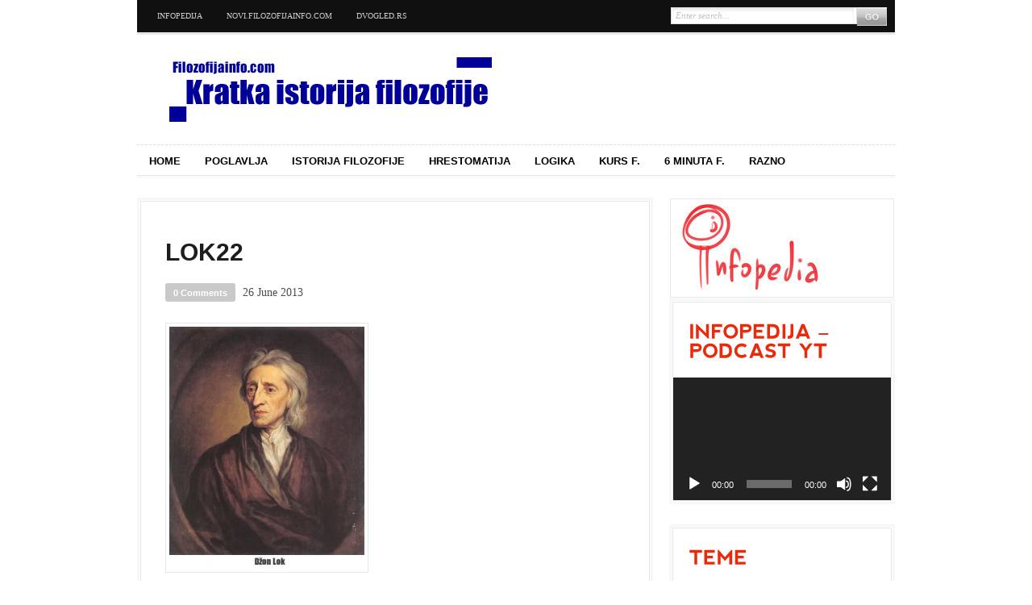

--- FILE ---
content_type: text/html; charset=UTF-8
request_url: http://kif.filozofijainfo.com/lok22/
body_size: 49352
content:
<!DOCTYPE html PUBLIC "-//W3C//DTD XHTML 1.0 Transitional//EN" "http://www.w3.org/TR/xhtml1/DTD/xhtml1-transitional.dtd">
<html xmlns="http://www.w3.org/1999/xhtml">
<head profile="http://gmpg.org/xfn/11">

<title>  |  lok22Kratka istorija filozofije</title>
<meta http-equiv="Content-Type" content="text/html; charset=UTF-8" />
<meta name="robots" content="index, nofollow" />
<meta name="description" content="Kratka istorija filozofije prema knjizi Vladimira Milutinovića, sajt za diskusiju o filozofiji i istoriji filozofije. Deo filozofijainfo.com." />
    
<link rel="stylesheet" type="text/css" href="http://kif.filozofijainfo.com/wp-content/themes/dailyedition/style.css" media="screen" />
<link rel="alternate" type="application/rss+xml" title="RSS 2.0" href="http://kif.filozofijainfo.com/feed/" />
<link rel="pingback" href="http://kif.filozofijainfo.com/xmlrpc.php" />

<!--[if IE 6]>
<script type="text/javascript" src="http://kif.filozofijainfo.com/wp-content/themes/dailyedition/includes/js/pngfix.js"></script>
<script type="text/javascript" src="http://kif.filozofijainfo.com/wp-content/themes/dailyedition/includes/js/suckerfish.js"></script>
<![endif]-->
 
<link rel="stylesheet" type="text/css" href="http://kif.filozofijainfo.com/wp-content/themes/dailyedition/slider.css" media="screen" />
  
<meta name='robots' content='max-image-preview:large' />
	<style>img:is([sizes="auto" i], [sizes^="auto," i]) { contain-intrinsic-size: 3000px 1500px }</style>
	<link rel="alternate" type="application/rss+xml" title="Kratka istorija filozofije &raquo; lok22 Comments Feed" href="http://kif.filozofijainfo.com/feed/?attachment_id=263" />
<script type="text/javascript">
/* <![CDATA[ */
window._wpemojiSettings = {"baseUrl":"https:\/\/s.w.org\/images\/core\/emoji\/15.0.3\/72x72\/","ext":".png","svgUrl":"https:\/\/s.w.org\/images\/core\/emoji\/15.0.3\/svg\/","svgExt":".svg","source":{"concatemoji":"http:\/\/kif.filozofijainfo.com\/wp-includes\/js\/wp-emoji-release.min.js?ver=6.7.4"}};
/*! This file is auto-generated */
!function(i,n){var o,s,e;function c(e){try{var t={supportTests:e,timestamp:(new Date).valueOf()};sessionStorage.setItem(o,JSON.stringify(t))}catch(e){}}function p(e,t,n){e.clearRect(0,0,e.canvas.width,e.canvas.height),e.fillText(t,0,0);var t=new Uint32Array(e.getImageData(0,0,e.canvas.width,e.canvas.height).data),r=(e.clearRect(0,0,e.canvas.width,e.canvas.height),e.fillText(n,0,0),new Uint32Array(e.getImageData(0,0,e.canvas.width,e.canvas.height).data));return t.every(function(e,t){return e===r[t]})}function u(e,t,n){switch(t){case"flag":return n(e,"\ud83c\udff3\ufe0f\u200d\u26a7\ufe0f","\ud83c\udff3\ufe0f\u200b\u26a7\ufe0f")?!1:!n(e,"\ud83c\uddfa\ud83c\uddf3","\ud83c\uddfa\u200b\ud83c\uddf3")&&!n(e,"\ud83c\udff4\udb40\udc67\udb40\udc62\udb40\udc65\udb40\udc6e\udb40\udc67\udb40\udc7f","\ud83c\udff4\u200b\udb40\udc67\u200b\udb40\udc62\u200b\udb40\udc65\u200b\udb40\udc6e\u200b\udb40\udc67\u200b\udb40\udc7f");case"emoji":return!n(e,"\ud83d\udc26\u200d\u2b1b","\ud83d\udc26\u200b\u2b1b")}return!1}function f(e,t,n){var r="undefined"!=typeof WorkerGlobalScope&&self instanceof WorkerGlobalScope?new OffscreenCanvas(300,150):i.createElement("canvas"),a=r.getContext("2d",{willReadFrequently:!0}),o=(a.textBaseline="top",a.font="600 32px Arial",{});return e.forEach(function(e){o[e]=t(a,e,n)}),o}function t(e){var t=i.createElement("script");t.src=e,t.defer=!0,i.head.appendChild(t)}"undefined"!=typeof Promise&&(o="wpEmojiSettingsSupports",s=["flag","emoji"],n.supports={everything:!0,everythingExceptFlag:!0},e=new Promise(function(e){i.addEventListener("DOMContentLoaded",e,{once:!0})}),new Promise(function(t){var n=function(){try{var e=JSON.parse(sessionStorage.getItem(o));if("object"==typeof e&&"number"==typeof e.timestamp&&(new Date).valueOf()<e.timestamp+604800&&"object"==typeof e.supportTests)return e.supportTests}catch(e){}return null}();if(!n){if("undefined"!=typeof Worker&&"undefined"!=typeof OffscreenCanvas&&"undefined"!=typeof URL&&URL.createObjectURL&&"undefined"!=typeof Blob)try{var e="postMessage("+f.toString()+"("+[JSON.stringify(s),u.toString(),p.toString()].join(",")+"));",r=new Blob([e],{type:"text/javascript"}),a=new Worker(URL.createObjectURL(r),{name:"wpTestEmojiSupports"});return void(a.onmessage=function(e){c(n=e.data),a.terminate(),t(n)})}catch(e){}c(n=f(s,u,p))}t(n)}).then(function(e){for(var t in e)n.supports[t]=e[t],n.supports.everything=n.supports.everything&&n.supports[t],"flag"!==t&&(n.supports.everythingExceptFlag=n.supports.everythingExceptFlag&&n.supports[t]);n.supports.everythingExceptFlag=n.supports.everythingExceptFlag&&!n.supports.flag,n.DOMReady=!1,n.readyCallback=function(){n.DOMReady=!0}}).then(function(){return e}).then(function(){var e;n.supports.everything||(n.readyCallback(),(e=n.source||{}).concatemoji?t(e.concatemoji):e.wpemoji&&e.twemoji&&(t(e.twemoji),t(e.wpemoji)))}))}((window,document),window._wpemojiSettings);
/* ]]> */
</script>
<style id='wp-emoji-styles-inline-css' type='text/css'>

	img.wp-smiley, img.emoji {
		display: inline !important;
		border: none !important;
		box-shadow: none !important;
		height: 1em !important;
		width: 1em !important;
		margin: 0 0.07em !important;
		vertical-align: -0.1em !important;
		background: none !important;
		padding: 0 !important;
	}
</style>
<link rel='stylesheet' id='wp-block-library-css' href='http://kif.filozofijainfo.com/wp-includes/css/dist/block-library/style.min.css?ver=6.7.4' type='text/css' media='all' />
<style id='classic-theme-styles-inline-css' type='text/css'>
/*! This file is auto-generated */
.wp-block-button__link{color:#fff;background-color:#32373c;border-radius:9999px;box-shadow:none;text-decoration:none;padding:calc(.667em + 2px) calc(1.333em + 2px);font-size:1.125em}.wp-block-file__button{background:#32373c;color:#fff;text-decoration:none}
</style>
<style id='global-styles-inline-css' type='text/css'>
:root{--wp--preset--aspect-ratio--square: 1;--wp--preset--aspect-ratio--4-3: 4/3;--wp--preset--aspect-ratio--3-4: 3/4;--wp--preset--aspect-ratio--3-2: 3/2;--wp--preset--aspect-ratio--2-3: 2/3;--wp--preset--aspect-ratio--16-9: 16/9;--wp--preset--aspect-ratio--9-16: 9/16;--wp--preset--color--black: #000000;--wp--preset--color--cyan-bluish-gray: #abb8c3;--wp--preset--color--white: #ffffff;--wp--preset--color--pale-pink: #f78da7;--wp--preset--color--vivid-red: #cf2e2e;--wp--preset--color--luminous-vivid-orange: #ff6900;--wp--preset--color--luminous-vivid-amber: #fcb900;--wp--preset--color--light-green-cyan: #7bdcb5;--wp--preset--color--vivid-green-cyan: #00d084;--wp--preset--color--pale-cyan-blue: #8ed1fc;--wp--preset--color--vivid-cyan-blue: #0693e3;--wp--preset--color--vivid-purple: #9b51e0;--wp--preset--gradient--vivid-cyan-blue-to-vivid-purple: linear-gradient(135deg,rgba(6,147,227,1) 0%,rgb(155,81,224) 100%);--wp--preset--gradient--light-green-cyan-to-vivid-green-cyan: linear-gradient(135deg,rgb(122,220,180) 0%,rgb(0,208,130) 100%);--wp--preset--gradient--luminous-vivid-amber-to-luminous-vivid-orange: linear-gradient(135deg,rgba(252,185,0,1) 0%,rgba(255,105,0,1) 100%);--wp--preset--gradient--luminous-vivid-orange-to-vivid-red: linear-gradient(135deg,rgba(255,105,0,1) 0%,rgb(207,46,46) 100%);--wp--preset--gradient--very-light-gray-to-cyan-bluish-gray: linear-gradient(135deg,rgb(238,238,238) 0%,rgb(169,184,195) 100%);--wp--preset--gradient--cool-to-warm-spectrum: linear-gradient(135deg,rgb(74,234,220) 0%,rgb(151,120,209) 20%,rgb(207,42,186) 40%,rgb(238,44,130) 60%,rgb(251,105,98) 80%,rgb(254,248,76) 100%);--wp--preset--gradient--blush-light-purple: linear-gradient(135deg,rgb(255,206,236) 0%,rgb(152,150,240) 100%);--wp--preset--gradient--blush-bordeaux: linear-gradient(135deg,rgb(254,205,165) 0%,rgb(254,45,45) 50%,rgb(107,0,62) 100%);--wp--preset--gradient--luminous-dusk: linear-gradient(135deg,rgb(255,203,112) 0%,rgb(199,81,192) 50%,rgb(65,88,208) 100%);--wp--preset--gradient--pale-ocean: linear-gradient(135deg,rgb(255,245,203) 0%,rgb(182,227,212) 50%,rgb(51,167,181) 100%);--wp--preset--gradient--electric-grass: linear-gradient(135deg,rgb(202,248,128) 0%,rgb(113,206,126) 100%);--wp--preset--gradient--midnight: linear-gradient(135deg,rgb(2,3,129) 0%,rgb(40,116,252) 100%);--wp--preset--font-size--small: 13px;--wp--preset--font-size--medium: 20px;--wp--preset--font-size--large: 36px;--wp--preset--font-size--x-large: 42px;--wp--preset--spacing--20: 0.44rem;--wp--preset--spacing--30: 0.67rem;--wp--preset--spacing--40: 1rem;--wp--preset--spacing--50: 1.5rem;--wp--preset--spacing--60: 2.25rem;--wp--preset--spacing--70: 3.38rem;--wp--preset--spacing--80: 5.06rem;--wp--preset--shadow--natural: 6px 6px 9px rgba(0, 0, 0, 0.2);--wp--preset--shadow--deep: 12px 12px 50px rgba(0, 0, 0, 0.4);--wp--preset--shadow--sharp: 6px 6px 0px rgba(0, 0, 0, 0.2);--wp--preset--shadow--outlined: 6px 6px 0px -3px rgba(255, 255, 255, 1), 6px 6px rgba(0, 0, 0, 1);--wp--preset--shadow--crisp: 6px 6px 0px rgba(0, 0, 0, 1);}:where(.is-layout-flex){gap: 0.5em;}:where(.is-layout-grid){gap: 0.5em;}body .is-layout-flex{display: flex;}.is-layout-flex{flex-wrap: wrap;align-items: center;}.is-layout-flex > :is(*, div){margin: 0;}body .is-layout-grid{display: grid;}.is-layout-grid > :is(*, div){margin: 0;}:where(.wp-block-columns.is-layout-flex){gap: 2em;}:where(.wp-block-columns.is-layout-grid){gap: 2em;}:where(.wp-block-post-template.is-layout-flex){gap: 1.25em;}:where(.wp-block-post-template.is-layout-grid){gap: 1.25em;}.has-black-color{color: var(--wp--preset--color--black) !important;}.has-cyan-bluish-gray-color{color: var(--wp--preset--color--cyan-bluish-gray) !important;}.has-white-color{color: var(--wp--preset--color--white) !important;}.has-pale-pink-color{color: var(--wp--preset--color--pale-pink) !important;}.has-vivid-red-color{color: var(--wp--preset--color--vivid-red) !important;}.has-luminous-vivid-orange-color{color: var(--wp--preset--color--luminous-vivid-orange) !important;}.has-luminous-vivid-amber-color{color: var(--wp--preset--color--luminous-vivid-amber) !important;}.has-light-green-cyan-color{color: var(--wp--preset--color--light-green-cyan) !important;}.has-vivid-green-cyan-color{color: var(--wp--preset--color--vivid-green-cyan) !important;}.has-pale-cyan-blue-color{color: var(--wp--preset--color--pale-cyan-blue) !important;}.has-vivid-cyan-blue-color{color: var(--wp--preset--color--vivid-cyan-blue) !important;}.has-vivid-purple-color{color: var(--wp--preset--color--vivid-purple) !important;}.has-black-background-color{background-color: var(--wp--preset--color--black) !important;}.has-cyan-bluish-gray-background-color{background-color: var(--wp--preset--color--cyan-bluish-gray) !important;}.has-white-background-color{background-color: var(--wp--preset--color--white) !important;}.has-pale-pink-background-color{background-color: var(--wp--preset--color--pale-pink) !important;}.has-vivid-red-background-color{background-color: var(--wp--preset--color--vivid-red) !important;}.has-luminous-vivid-orange-background-color{background-color: var(--wp--preset--color--luminous-vivid-orange) !important;}.has-luminous-vivid-amber-background-color{background-color: var(--wp--preset--color--luminous-vivid-amber) !important;}.has-light-green-cyan-background-color{background-color: var(--wp--preset--color--light-green-cyan) !important;}.has-vivid-green-cyan-background-color{background-color: var(--wp--preset--color--vivid-green-cyan) !important;}.has-pale-cyan-blue-background-color{background-color: var(--wp--preset--color--pale-cyan-blue) !important;}.has-vivid-cyan-blue-background-color{background-color: var(--wp--preset--color--vivid-cyan-blue) !important;}.has-vivid-purple-background-color{background-color: var(--wp--preset--color--vivid-purple) !important;}.has-black-border-color{border-color: var(--wp--preset--color--black) !important;}.has-cyan-bluish-gray-border-color{border-color: var(--wp--preset--color--cyan-bluish-gray) !important;}.has-white-border-color{border-color: var(--wp--preset--color--white) !important;}.has-pale-pink-border-color{border-color: var(--wp--preset--color--pale-pink) !important;}.has-vivid-red-border-color{border-color: var(--wp--preset--color--vivid-red) !important;}.has-luminous-vivid-orange-border-color{border-color: var(--wp--preset--color--luminous-vivid-orange) !important;}.has-luminous-vivid-amber-border-color{border-color: var(--wp--preset--color--luminous-vivid-amber) !important;}.has-light-green-cyan-border-color{border-color: var(--wp--preset--color--light-green-cyan) !important;}.has-vivid-green-cyan-border-color{border-color: var(--wp--preset--color--vivid-green-cyan) !important;}.has-pale-cyan-blue-border-color{border-color: var(--wp--preset--color--pale-cyan-blue) !important;}.has-vivid-cyan-blue-border-color{border-color: var(--wp--preset--color--vivid-cyan-blue) !important;}.has-vivid-purple-border-color{border-color: var(--wp--preset--color--vivid-purple) !important;}.has-vivid-cyan-blue-to-vivid-purple-gradient-background{background: var(--wp--preset--gradient--vivid-cyan-blue-to-vivid-purple) !important;}.has-light-green-cyan-to-vivid-green-cyan-gradient-background{background: var(--wp--preset--gradient--light-green-cyan-to-vivid-green-cyan) !important;}.has-luminous-vivid-amber-to-luminous-vivid-orange-gradient-background{background: var(--wp--preset--gradient--luminous-vivid-amber-to-luminous-vivid-orange) !important;}.has-luminous-vivid-orange-to-vivid-red-gradient-background{background: var(--wp--preset--gradient--luminous-vivid-orange-to-vivid-red) !important;}.has-very-light-gray-to-cyan-bluish-gray-gradient-background{background: var(--wp--preset--gradient--very-light-gray-to-cyan-bluish-gray) !important;}.has-cool-to-warm-spectrum-gradient-background{background: var(--wp--preset--gradient--cool-to-warm-spectrum) !important;}.has-blush-light-purple-gradient-background{background: var(--wp--preset--gradient--blush-light-purple) !important;}.has-blush-bordeaux-gradient-background{background: var(--wp--preset--gradient--blush-bordeaux) !important;}.has-luminous-dusk-gradient-background{background: var(--wp--preset--gradient--luminous-dusk) !important;}.has-pale-ocean-gradient-background{background: var(--wp--preset--gradient--pale-ocean) !important;}.has-electric-grass-gradient-background{background: var(--wp--preset--gradient--electric-grass) !important;}.has-midnight-gradient-background{background: var(--wp--preset--gradient--midnight) !important;}.has-small-font-size{font-size: var(--wp--preset--font-size--small) !important;}.has-medium-font-size{font-size: var(--wp--preset--font-size--medium) !important;}.has-large-font-size{font-size: var(--wp--preset--font-size--large) !important;}.has-x-large-font-size{font-size: var(--wp--preset--font-size--x-large) !important;}
:where(.wp-block-post-template.is-layout-flex){gap: 1.25em;}:where(.wp-block-post-template.is-layout-grid){gap: 1.25em;}
:where(.wp-block-columns.is-layout-flex){gap: 2em;}:where(.wp-block-columns.is-layout-grid){gap: 2em;}
:root :where(.wp-block-pullquote){font-size: 1.5em;line-height: 1.6;}
</style>
<script type="text/javascript" src="http://kif.filozofijainfo.com/wp-includes/js/jquery/jquery.min.js?ver=3.7.1" id="jquery-core-js"></script>
<script type="text/javascript" src="http://kif.filozofijainfo.com/wp-includes/js/jquery/jquery-migrate.min.js?ver=3.4.1" id="jquery-migrate-js"></script>
<script type="text/javascript" src="http://kif.filozofijainfo.com/wp-content/themes/dailyedition/includes/js/scripts.js?ver=6.7.4" id="scripts-js"></script>
<script type="text/javascript" src="http://kif.filozofijainfo.com/wp-content/themes/dailyedition/includes/js/woo_tabs.js?ver=6.7.4" id="woo_tabs-js"></script>
<script type="text/javascript" src="http://kif.filozofijainfo.com/wp-content/themes/dailyedition/includes/js/superfish.js?ver=6.7.4" id="superfish-js"></script>
<script type="text/javascript" src="http://kif.filozofijainfo.com/wp-content/themes/dailyedition/includes/js/cufon-yui.js?ver=6.7.4" id="cufonyui-js"></script>
<script type="text/javascript" src="http://kif.filozofijainfo.com/wp-content/themes/dailyedition/includes/js/Nevis.font.js?ver=6.7.4" id="cufonfont-js"></script>
<link rel="https://api.w.org/" href="http://kif.filozofijainfo.com/wp-json/" /><link rel="alternate" title="JSON" type="application/json" href="http://kif.filozofijainfo.com/wp-json/wp/v2/media/263" /><link rel="EditURI" type="application/rsd+xml" title="RSD" href="http://kif.filozofijainfo.com/xmlrpc.php?rsd" />
<meta name="generator" content="WordPress 6.7.4" />
<link rel='shortlink' href='http://kif.filozofijainfo.com/?p=263' />
<link rel="alternate" title="oEmbed (JSON)" type="application/json+oembed" href="http://kif.filozofijainfo.com/wp-json/oembed/1.0/embed?url=http%3A%2F%2Fkif.filozofijainfo.com%2Flok22%2F" />
<link rel="alternate" title="oEmbed (XML)" type="text/xml+oembed" href="http://kif.filozofijainfo.com/wp-json/oembed/1.0/embed?url=http%3A%2F%2Fkif.filozofijainfo.com%2Flok22%2F&#038;format=xml" />

<!-- Theme version -->
<meta name="generator" content="Daily Edition " />
<meta name="generator" content="WooFramework 5.4.1" />

<!-- Alt Stylesheet -->
<link href="http://kif.filozofijainfo.com/wp-content/themes/dailyedition/styles/default.css" rel="stylesheet" type="text/css" />

<!-- Custom Favicon -->
<link rel="shortcut icon" href="http://kif.filozofijainfo.com/wp-content/uploads/2013/05/595_67_duchamp_bicycle-k.jpg"/>

<!-- Woo Shortcodes CSS -->
<link href="http://kif.filozofijainfo.com/wp-content/themes/dailyedition/functions/css/shortcodes.css" rel="stylesheet" type="text/css" />

<!-- Custom Stylesheet -->
<link href="http://kif.filozofijainfo.com/wp-content/themes/dailyedition/custom.css" rel="stylesheet" type="text/css" />

<!-- Jetpack Open Graph Tags -->
<meta property="og:type" content="article" />
<meta property="og:title" content="lok22" />
<meta property="og:url" content="http://kif.filozofijainfo.com/lok22/" />
<meta property="og:description" content="Visit the post for more." />
<meta property="article:published_time" content="2013-06-26T19:09:48+00:00" />
<meta property="article:modified_time" content="2013-06-26T19:09:48+00:00" />
<meta property="og:site_name" content="Kratka istorija filozofije" />
<meta property="og:image" content="http://kif.filozofijainfo.com/wp-content/uploads/2013/06/lok22.jpg" />
<meta property="og:image:alt" content="" />
<meta property="og:locale" content="en_US" />
<meta name="twitter:text:title" content="lok22" />
<meta name="twitter:image" content="http://kif.filozofijainfo.com/wp-content/uploads/2013/06/lok22.jpg?w=640" />
<meta name="twitter:card" content="summary_large_image" />
<meta name="twitter:description" content="Visit the post for more." />

<!-- End Jetpack Open Graph Tags -->



<script type="text/javascript">
    Cufon.replace('.cufon');
    Cufon.replace('.widget h3');
    
 	</script>
<!--  IE HACK for Slider-->
<!--[if IE]>
	<style>
	.slider-container .slide-content { FILTER: alpha(opacity=100)!important; z-index:999!important} 
	.slide{FILTER: alpha(opacity=100)!important;}
	.slider-nav .slider-right { background: url('http://kif.filozofijainfo.com/wp-content/themes/dailyedition/images/fleche2ie.gif') no-repeat center bottom; }
	.slider-nav .slider-left { background: url('http://kif.filozofijainfo.com/wp-content/themes/dailyedition/images/fleche1ie.gif') no-repeat center bottom; }
	</style>
<![endif]-->

</head>
<body class="attachment attachment-template-default single single-attachment postid-263 attachmentid-263 attachment-jpeg chrome">

<!-- Set video category -->

<div id="page-outer">
<div id="page">

<div id="nav"> <!-- START TOP NAVIGATION BAR -->
	
		<div id="nav-left">
	    <ul id="nav1" class="menu"><li id="menu-item-866" class="menu-item menu-item-type-custom menu-item-object-custom menu-item-866"><a href="http://infopedija.filozofijainfo.com/">Infopedija</a></li>
<li id="menu-item-829" class="menu-item menu-item-type-custom menu-item-object-custom menu-item-829"><a href="http://novi.filozofijainfo.com/">novi.filozofijainfo.com</a></li>
<li id="menu-item-865" class="menu-item menu-item-type-custom menu-item-object-custom menu-item-865"><a href="http://dvogled.rs/">dvogled.rs</a></li>
</ul>		</div><!--/nav-left -->

		<div id="nav-right">		
		
			<form method="get" id="searchform" action="http://kif.filozofijainfo.com/">
				
				<div id="search">
					<input type="text" value="Enter search..." onclick="this.value='';" name="s" id="s" />
					<input name="submit" type="image" src="http://kif.filozofijainfo.com/wp-content/themes/dailyedition/images/search_button_bg.png" value="Go" class="btn" />
				</div><!--/search -->
				
			</form>
		
		</div><!--/nav-right -->
		
	</div><!--/nav-->
	
	<div class="fix"></div>
	
	<div id="header"><!-- START LOGO -->
		
		<h1><a href="http://kif.filozofijainfo.com/" title="Kratka istorija filozofije"><img src="http://kif.filozofijainfo.com/wp-content/uploads/2013/05/Kif_logo11.png" alt="" /></a></h1>
		
		<!-- Top Ad Starts -->
					<!-- Top Ad Ends -->
		
	</div><!--/header -->
	
	<div id="suckerfish"><!-- START CATEGORY NAVIGATION (SUCKERFISH CSS) -->
		  <ul id="nav2" class="menu"><li id="menu-item-863" class="menu-item menu-item-type-custom menu-item-object-custom menu-item-home menu-item-863"><a href="http://kif.filozofijainfo.com/">Home</a></li>
<li id="menu-item-729" class="menu-item menu-item-type-taxonomy menu-item-object-category menu-item-729"><a href="http://kif.filozofijainfo.com/category/poglavlja/">Poglavlja</a></li>
<li id="menu-item-51" class="menu-item menu-item-type-taxonomy menu-item-object-category menu-item-has-children menu-item-51"><a href="http://kif.filozofijainfo.com/category/istorija-filozofije/">Istorija filozofije</a>
<ul class="sub-menu">
	<li id="menu-item-42" class="menu-item menu-item-type-taxonomy menu-item-object-category menu-item-42"><a href="http://kif.filozofijainfo.com/category/uvod-2/">Uvod u filozofiju</a></li>
	<li id="menu-item-35" class="menu-item menu-item-type-taxonomy menu-item-object-category menu-item-35"><a href="http://kif.filozofijainfo.com/category/anticka-filozofija/">Antička filozofija</a></li>
	<li id="menu-item-41" class="menu-item menu-item-type-taxonomy menu-item-object-category menu-item-41"><a href="http://kif.filozofijainfo.com/category/srednjovekovna-filozofija/">Srednjovekovna filozofija</a></li>
	<li id="menu-item-38" class="menu-item menu-item-type-taxonomy menu-item-object-category menu-item-38"><a href="http://kif.filozofijainfo.com/category/moderna-filozofija/">Moderna filozofija</a></li>
	<li id="menu-item-40" class="menu-item menu-item-type-taxonomy menu-item-object-category menu-item-40"><a href="http://kif.filozofijainfo.com/category/savremena-filozofija/">Savremena filozofija</a></li>
	<li id="menu-item-36" class="menu-item menu-item-type-taxonomy menu-item-object-category menu-item-36"><a href="http://kif.filozofijainfo.com/category/filozofske-discipline/">Filozofske discipline</a></li>
	<li id="menu-item-1196" class="menu-item menu-item-type-taxonomy menu-item-object-category menu-item-1196"><a href="http://kif.filozofijainfo.com/category/kurs-filozofije/pitanja-filozofija-kurs-filozofije/">Pitanja &#8211; Filozofija</a></li>
</ul>
</li>
<li id="menu-item-50" class="menu-item menu-item-type-taxonomy menu-item-object-category menu-item-has-children menu-item-50"><a href="http://kif.filozofijainfo.com/category/hrestomatija/">Hrestomatija</a>
<ul class="sub-menu">
	<li id="menu-item-48" class="menu-item menu-item-type-taxonomy menu-item-object-category menu-item-48"><a href="http://kif.filozofijainfo.com/category/uvod-u-filozofiju-hrestomatija/">Uvod u filozofiju &#8211; hrestomatija</a></li>
	<li id="menu-item-43" class="menu-item menu-item-type-taxonomy menu-item-object-category menu-item-43"><a href="http://kif.filozofijainfo.com/category/anticka-filozofija-hrestomatija/">Antička f. &#8211; hrestomatija</a></li>
	<li id="menu-item-47" class="menu-item menu-item-type-taxonomy menu-item-object-category menu-item-47"><a href="http://kif.filozofijainfo.com/category/srednjovekovna-filozofija-hrestomatija/">Srednjovekovna f. &#8211; hrestomatija</a></li>
	<li id="menu-item-45" class="menu-item menu-item-type-taxonomy menu-item-object-category menu-item-45"><a href="http://kif.filozofijainfo.com/category/moderna-filozofija-hrestomatija/">Moderna f. &#8211; hrestomatija</a></li>
	<li id="menu-item-46" class="menu-item menu-item-type-taxonomy menu-item-object-category menu-item-46"><a href="http://kif.filozofijainfo.com/category/savremena-filozofija-hrestomatija/">Savremena f. &#8211; hrestomatija</a></li>
	<li id="menu-item-624" class="menu-item menu-item-type-taxonomy menu-item-object-category menu-item-624"><a href="http://kif.filozofijainfo.com/category/f-discipline-citati/">F. discipline &#8211; hrestomatija</a></li>
</ul>
</li>
<li id="menu-item-901" class="menu-item menu-item-type-taxonomy menu-item-object-category menu-item-has-children menu-item-901"><a href="http://kif.filozofijainfo.com/category/kurs-filozofije/logika-kurs-filozofije/">Logika</a>
<ul class="sub-menu">
	<li id="menu-item-1258" class="menu-item menu-item-type-taxonomy menu-item-object-category menu-item-1258"><a href="http://kif.filozofijainfo.com/category/uvod-u-logiku/">Uvod u logiku</a></li>
	<li id="menu-item-1255" class="menu-item menu-item-type-taxonomy menu-item-object-category menu-item-1255"><a href="http://kif.filozofijainfo.com/category/definicije-klasifikacije-iskazi/">Definicije, klasifikacije, iskazi</a></li>
	<li id="menu-item-1259" class="menu-item menu-item-type-taxonomy menu-item-object-category menu-item-1259"><a href="http://kif.filozofijainfo.com/category/zakljucivanje/">Zaključivanje</a></li>
	<li id="menu-item-1257" class="menu-item menu-item-type-taxonomy menu-item-object-category menu-item-1257"><a href="http://kif.filozofijainfo.com/category/iskazni-racun/">Iskazni račun</a></li>
	<li id="menu-item-1256" class="menu-item menu-item-type-taxonomy menu-item-object-category menu-item-1256"><a href="http://kif.filozofijainfo.com/category/dokazi-i-dokazivanje/">Dokazi i dokazivanje</a></li>
	<li id="menu-item-1183" class="menu-item menu-item-type-taxonomy menu-item-object-category menu-item-1183"><a href="http://kif.filozofijainfo.com/category/kurs-filozofije/metodologija-kurs-filozofije/">Metodologija</a></li>
	<li id="menu-item-1394" class="menu-item menu-item-type-taxonomy menu-item-object-category menu-item-1394"><a href="http://kif.filozofijainfo.com/category/pitanja-logika/">Pitanja &#8211; Logika</a></li>
</ul>
</li>
<li id="menu-item-883" class="menu-item menu-item-type-taxonomy menu-item-object-category menu-item-has-children menu-item-883"><a href="http://kif.filozofijainfo.com/category/kurs-filozofije/">Kurs f.</a>
<ul class="sub-menu">
	<li id="menu-item-936" class="menu-item menu-item-type-taxonomy menu-item-object-category menu-item-936"><a href="http://kif.filozofijainfo.com/category/kurs-filozofije/osnovni-oblici-misljenja-kurs-filozofije/">Osnovni oblici mišljenja</a></li>
</ul>
</li>
<li id="menu-item-1393" class="menu-item menu-item-type-taxonomy menu-item-object-category menu-item-1393"><a href="http://kif.filozofijainfo.com/category/kurs-filozofije/6-minuta-filozofije/">6 minuta f.</a></li>
<li id="menu-item-859" class="menu-item menu-item-type-taxonomy menu-item-object-category menu-item-has-children menu-item-859"><a href="http://kif.filozofijainfo.com/category/razno/">Razno</a>
<ul class="sub-menu">
	<li id="menu-item-1326" class="menu-item menu-item-type-taxonomy menu-item-object-category menu-item-1326"><a href="http://kif.filozofijainfo.com/category/primeri/">Primeri</a></li>
	<li id="menu-item-852" class="menu-item menu-item-type-taxonomy menu-item-object-category menu-item-852"><a href="http://kif.filozofijainfo.com/category/filozofija-danas/">Filozofija danas</a></li>
	<li id="menu-item-49" class="menu-item menu-item-type-taxonomy menu-item-object-category menu-item-49"><a href="http://kif.filozofijainfo.com/category/literatura/">Literatura</a></li>
</ul>
</li>
</ul>		
	</div><!--/nav2-->
	
    <div id="columns"><!-- START MAIN CONTENT COLUMNS -->
		<div class="col1">

			
								

				<div class="post-outer">
				
				<div class="post-alt" id="post-263">
					
										
					<p class="category-head cufon"></p>
					<h2>lok22</h2>
					<p class="title-meta"><span class="comments-head"><a href="http://kif.filozofijainfo.com/lok22/#respond">0 Comments</a></span> <span class="date">26 June 2013</span></p>
					                    
                    					<div class="entry">
												<p class="attachment"><a href='http://kif.filozofijainfo.com/wp-content/uploads/2013/06/lok22.jpg'><img fetchpriority="high" decoding="async" width="242" height="300" src="http://kif.filozofijainfo.com/wp-content/uploads/2013/06/lok22-242x300.jpg" class="attachment-medium size-medium" alt="" srcset="http://kif.filozofijainfo.com/wp-content/uploads/2013/06/lok22-242x300.jpg 242w, http://kif.filozofijainfo.com/wp-content/uploads/2013/06/lok22.jpg 343w" sizes="(max-width: 242px) 100vw, 242px" /></a></p>
 
					</div>
				
				</div><!--/post-alt-->
				
				</div><!--/post-outer-->
				
               	                
                <div class="more_entries">
					<div class="alignleft">&laquo; <a href="http://kif.filozofijainfo.com/lok22/" rel="prev">lok22</a></div>
					<div class="alignright"></div>
				</div>

				<div id="comments">
					
<!-- You can start editing here. -->

<div id="comments-outer">

<div id="comments-container">

<div id="comments-wrap">


			<!-- If comments are open, but there are no comments. -->

	 

</div> <!-- end #comments_wrap -->


<div id="respond">

	<div class="comment-head">
		<p class="cufon">Share your view</p>
	    <h3>Post a comment</h3>
    </div>
    
	<div class="cancel-comment-reply">
		<p><small><a rel="nofollow" id="cancel-comment-reply-link" href="/lok22/#respond" style="display:none;">Click here to cancel reply.</a></small></p>
	</div>

	
		<p>You must be <a href="http://kif.filozofijainfo.com/wp-login.php?redirect_to=http%3A%2F%2Fkif.filozofijainfo.com%2Flok22%2F" rel="nofollow">logged in</a> to post a comment.</p>

	
	<div class="fix"></div>

</div> <!-- end #respond -->


</div> <!-- end #comments-container -->

</div> <!-- end #comments-container-outer -->
				</div>

			
	
								

		</div><!--/col1-->

<div class="col2">

	 

	<div class="fix"></div>
	
			<div class="ads-125 widget">
				        <a href="http://infopedija.filozofijainfo.com/"><img src="http://kif.filozofijainfo.com/wp-content/uploads/2017/06/rsz_rsz_infopedia1.jpg" alt="Ad" /></a>
				</div>
		<!--/ads -->
		<div class="widget_outer"><div id="media_video-2" class="widget widget_media_video"><h3>Infopedija &#8211; podcast YT</h3><div style="width:100%;" class="wp-video"><!--[if lt IE 9]><script>document.createElement('video');</script><![endif]-->
<video class="wp-video-shortcode" id="video-263-1" preload="metadata" controls="controls"><source type="video/youtube" src="https://youtu.be/TIZU06E2RoI?_=1" /><a href="https://youtu.be/TIZU06E2RoI">https://youtu.be/TIZU06E2RoI</a></video></div></div></div><div class="widget_outer"><div id="tag_cloud-2" class="widget widget_tag_cloud"><h3>Teme</h3><div class="tagcloud"><a href="http://kif.filozofijainfo.com/tag/anaksagora/" class="tag-cloud-link tag-link-54 tag-link-position-1" style="font-size: 13.5pt;" aria-label="anaksagora (4 items)">anaksagora</a>
<a href="http://kif.filozofijainfo.com/tag/anaksimandar/" class="tag-cloud-link tag-link-39 tag-link-position-2" style="font-size: 8pt;" aria-label="anaksimandar (2 items)">anaksimandar</a>
<a href="http://kif.filozofijainfo.com/tag/anaksimen/" class="tag-cloud-link tag-link-40 tag-link-position-3" style="font-size: 8pt;" aria-label="anaksimen (2 items)">anaksimen</a>
<a href="http://kif.filozofijainfo.com/tag/anticka-filozofija-2/" class="tag-cloud-link tag-link-37 tag-link-position-4" style="font-size: 11pt;" aria-label="anticka filozofija (3 items)">anticka filozofija</a>
<a href="http://kif.filozofijainfo.com/tag/aristotel/" class="tag-cloud-link tag-link-33 tag-link-position-5" style="font-size: 22pt;" aria-label="aristotel (10 items)">aristotel</a>
<a href="http://kif.filozofijainfo.com/tag/bertrand-rasel/" class="tag-cloud-link tag-link-164 tag-link-position-6" style="font-size: 11pt;" aria-label="bertrand rasel (3 items)">bertrand rasel</a>
<a href="http://kif.filozofijainfo.com/tag/dekart/" class="tag-cloud-link tag-link-117 tag-link-position-7" style="font-size: 13.5pt;" aria-label="dekart (4 items)">dekart</a>
<a href="http://kif.filozofijainfo.com/tag/demokrit/" class="tag-cloud-link tag-link-55 tag-link-position-8" style="font-size: 8pt;" aria-label="demokrit (2 items)">demokrit</a>
<a href="http://kif.filozofijainfo.com/tag/empedokle/" class="tag-cloud-link tag-link-53 tag-link-position-9" style="font-size: 8pt;" aria-label="empedokle (2 items)">empedokle</a>
<a href="http://kif.filozofijainfo.com/tag/empirizam/" class="tag-cloud-link tag-link-128 tag-link-position-10" style="font-size: 11pt;" aria-label="empirizam (3 items)">empirizam</a>
<a href="http://kif.filozofijainfo.com/tag/etika/" class="tag-cloud-link tag-link-28 tag-link-position-11" style="font-size: 21pt;" aria-label="etika (9 items)">etika</a>
<a href="http://kif.filozofijainfo.com/tag/filozofske-discipline-2/" class="tag-cloud-link tag-link-215 tag-link-position-12" style="font-size: 13.5pt;" aria-label="filozofske discipline (4 items)">filozofske discipline</a>
<a href="http://kif.filozofijainfo.com/tag/galilej/" class="tag-cloud-link tag-link-111 tag-link-position-13" style="font-size: 11pt;" aria-label="galilej (3 items)">galilej</a>
<a href="http://kif.filozofijainfo.com/tag/hegel/" class="tag-cloud-link tag-link-24 tag-link-position-14" style="font-size: 17.25pt;" aria-label="hegel (6 items)">hegel</a>
<a href="http://kif.filozofijainfo.com/tag/hjum/" class="tag-cloud-link tag-link-25 tag-link-position-15" style="font-size: 11pt;" aria-label="hjum (3 items)">hjum</a>
<a href="http://kif.filozofijainfo.com/tag/idealizam/" class="tag-cloud-link tag-link-45 tag-link-position-16" style="font-size: 8pt;" aria-label="idealizam (2 items)">idealizam</a>
<a href="http://kif.filozofijainfo.com/tag/kant/" class="tag-cloud-link tag-link-32 tag-link-position-17" style="font-size: 19.75pt;" aria-label="kant (8 items)">kant</a>
<a href="http://kif.filozofijainfo.com/tag/kjerkegor/" class="tag-cloud-link tag-link-158 tag-link-position-18" style="font-size: 11pt;" aria-label="kjerkegor (3 items)">kjerkegor</a>
<a href="http://kif.filozofijainfo.com/tag/ksenofan/" class="tag-cloud-link tag-link-46 tag-link-position-19" style="font-size: 8pt;" aria-label="ksenofan (2 items)">ksenofan</a>
<a href="http://kif.filozofijainfo.com/tag/logicki-kvadrat/" class="tag-cloud-link tag-link-68 tag-link-position-20" style="font-size: 11pt;" aria-label="logicki kvadrat (3 items)">logicki kvadrat</a>
<a href="http://kif.filozofijainfo.com/tag/logika/" class="tag-cloud-link tag-link-29 tag-link-position-21" style="font-size: 21pt;" aria-label="logika (9 items)">logika</a>
<a href="http://kif.filozofijainfo.com/tag/lok/" class="tag-cloud-link tag-link-35 tag-link-position-22" style="font-size: 17.25pt;" aria-label="lok (6 items)">lok</a>
<a href="http://kif.filozofijainfo.com/tag/makijaveli/" class="tag-cloud-link tag-link-223 tag-link-position-23" style="font-size: 11pt;" aria-label="makijaveli (3 items)">makijaveli</a>
<a href="http://kif.filozofijainfo.com/tag/metafizika/" class="tag-cloud-link tag-link-27 tag-link-position-24" style="font-size: 17.25pt;" aria-label="metafizika (6 items)">metafizika</a>
<a href="http://kif.filozofijainfo.com/tag/metodologija/" class="tag-cloud-link tag-link-30 tag-link-position-25" style="font-size: 11pt;" aria-label="metodologija (3 items)">metodologija</a>
<a href="http://kif.filozofijainfo.com/tag/moderna/" class="tag-cloud-link tag-link-105 tag-link-position-26" style="font-size: 21pt;" aria-label="moderna (9 items)">moderna</a>
<a href="http://kif.filozofijainfo.com/tag/moderna-filozofija-2/" class="tag-cloud-link tag-link-103 tag-link-position-27" style="font-size: 11pt;" aria-label="moderna filozofija (3 items)">moderna filozofija</a>
<a href="http://kif.filozofijainfo.com/tag/parmenid/" class="tag-cloud-link tag-link-47 tag-link-position-28" style="font-size: 8pt;" aria-label="parmenid (2 items)">parmenid</a>
<a href="http://kif.filozofijainfo.com/tag/pitagora/" class="tag-cloud-link tag-link-42 tag-link-position-29" style="font-size: 8pt;" aria-label="pitagora (2 items)">pitagora</a>
<a href="http://kif.filozofijainfo.com/tag/platon/" class="tag-cloud-link tag-link-60 tag-link-position-30" style="font-size: 22pt;" aria-label="platon (10 items)">platon</a>
<a href="http://kif.filozofijainfo.com/tag/pojam-filozofije/" class="tag-cloud-link tag-link-13 tag-link-position-31" style="font-size: 8pt;" aria-label="pojam filozofije (2 items)">pojam filozofije</a>
<a href="http://kif.filozofijainfo.com/tag/politika/" class="tag-cloud-link tag-link-63 tag-link-position-32" style="font-size: 13.5pt;" aria-label="politika (4 items)">politika</a>
<a href="http://kif.filozofijainfo.com/tag/poper/" class="tag-cloud-link tag-link-23 tag-link-position-33" style="font-size: 11pt;" aria-label="poper (3 items)">poper</a>
<a href="http://kif.filozofijainfo.com/tag/protagora/" class="tag-cloud-link tag-link-57 tag-link-position-34" style="font-size: 8pt;" aria-label="protagora (2 items)">protagora</a>
<a href="http://kif.filozofijainfo.com/tag/ruso/" class="tag-cloud-link tag-link-137 tag-link-position-35" style="font-size: 13.5pt;" aria-label="ruso (4 items)">ruso</a>
<a href="http://kif.filozofijainfo.com/tag/savremena-filozofija-2/" class="tag-cloud-link tag-link-153 tag-link-position-36" style="font-size: 11pt;" aria-label="savremena filozofija (3 items)">savremena filozofija</a>
<a href="http://kif.filozofijainfo.com/tag/sofisti/" class="tag-cloud-link tag-link-56 tag-link-position-37" style="font-size: 8pt;" aria-label="sofisti (2 items)">sofisti</a>
<a href="http://kif.filozofijainfo.com/tag/sokrat/" class="tag-cloud-link tag-link-59 tag-link-position-38" style="font-size: 13.5pt;" aria-label="sokrat (4 items)">sokrat</a>
<a href="http://kif.filozofijainfo.com/tag/spinoza/" class="tag-cloud-link tag-link-34 tag-link-position-39" style="font-size: 15.5pt;" aria-label="spinoza (5 items)">spinoza</a>
<a href="http://kif.filozofijainfo.com/tag/supstancija/" class="tag-cloud-link tag-link-73 tag-link-position-40" style="font-size: 11pt;" aria-label="supstancija (3 items)">supstancija</a>
<a href="http://kif.filozofijainfo.com/tag/tales/" class="tag-cloud-link tag-link-38 tag-link-position-41" style="font-size: 8pt;" aria-label="tales (2 items)">tales</a>
<a href="http://kif.filozofijainfo.com/tag/uvod/" class="tag-cloud-link tag-link-2 tag-link-position-42" style="font-size: 8pt;" aria-label="uvod (2 items)">uvod</a>
<a href="http://kif.filozofijainfo.com/tag/vitgenstajn/" class="tag-cloud-link tag-link-163 tag-link-position-43" style="font-size: 15.5pt;" aria-label="vitgenstajn (5 items)">vitgenstajn</a>
<a href="http://kif.filozofijainfo.com/tag/volter/" class="tag-cloud-link tag-link-124 tag-link-position-44" style="font-size: 11pt;" aria-label="volter (3 items)">volter</a>
<a href="http://kif.filozofijainfo.com/tag/zenon/" class="tag-cloud-link tag-link-48 tag-link-position-45" style="font-size: 8pt;" aria-label="zenon (2 items)">zenon</a></div>
</div></div><div class="widget_outer"><div id="meta-2" class="widget widget_meta"><h3>Meni korisnika</h3>
		<ul>
						<li><a href="http://kif.filozofijainfo.com/wp-login.php">Log in</a></li>
			<li><a href="http://kif.filozofijainfo.com/feed/">Entries feed</a></li>
			<li><a href="http://kif.filozofijainfo.com/comments/feed/">Comments feed</a></li>

			<li><a href="https://wordpress.org/">WordPress.org</a></li>
		</ul>

		</div></div><div class="widget_outer"><div id="calendar-2" class="widget widget_calendar"><h3>Kalendar</h3><div id="calendar_wrap" class="calendar_wrap"><table id="wp-calendar" class="wp-calendar-table">
	<caption>January 2026</caption>
	<thead>
	<tr>
		<th scope="col" title="Monday">M</th>
		<th scope="col" title="Tuesday">T</th>
		<th scope="col" title="Wednesday">W</th>
		<th scope="col" title="Thursday">T</th>
		<th scope="col" title="Friday">F</th>
		<th scope="col" title="Saturday">S</th>
		<th scope="col" title="Sunday">S</th>
	</tr>
	</thead>
	<tbody>
	<tr>
		<td colspan="3" class="pad">&nbsp;</td><td>1</td><td>2</td><td>3</td><td>4</td>
	</tr>
	<tr>
		<td>5</td><td>6</td><td>7</td><td>8</td><td>9</td><td>10</td><td>11</td>
	</tr>
	<tr>
		<td>12</td><td>13</td><td>14</td><td>15</td><td>16</td><td>17</td><td>18</td>
	</tr>
	<tr>
		<td>19</td><td>20</td><td id="today">21</td><td>22</td><td>23</td><td>24</td><td>25</td>
	</tr>
	<tr>
		<td>26</td><td>27</td><td>28</td><td>29</td><td>30</td><td>31</td>
		<td class="pad" colspan="1">&nbsp;</td>
	</tr>
	</tbody>
	</table><nav aria-label="Previous and next months" class="wp-calendar-nav">
		<span class="wp-calendar-nav-prev"><a href="http://kif.filozofijainfo.com/2025/02/">&laquo; Feb</a></span>
		<span class="pad">&nbsp;</span>
		<span class="wp-calendar-nav-next">&nbsp;</span>
	</nav></div></div></div>
		<div class="widget_outer"><div id="recent-posts-2" class="widget widget_recent_entries">
		<h3>Najnoviji clanci</h3>
		<ul>
											<li>
					<a href="http://kif.filozofijainfo.com/kartezijanska-revolucija/">Kartezijanska revolucija</a>
									</li>
											<li>
					<a href="http://kif.filozofijainfo.com/utopija-tomasa-mora/">Utopija Tomasa Mora</a>
									</li>
											<li>
					<a href="http://kif.filozofijainfo.com/konotacija-i-denotacija-gradivo-logika-deo-1/">Konotacija i denotacija (gradivo Logika, deo 1)</a>
									</li>
											<li>
					<a href="http://kif.filozofijainfo.com/sirakuza-jedno-je-mnogo-1/">Sirakuza &#8211; Jedno je Mnogo (1)</a>
									</li>
											<li>
					<a href="http://kif.filozofijainfo.com/karl-jaspers-izvori-filozofije/">Karl Jaspers: Izvori filozofije</a>
									</li>
					</ul>

		</div></div>        <div class="video-box">
        	<h2>Video - IQ2 - Slavoj Žižek</h2>			<iframe width="275" height="155" src="//www.youtube.com/embed/cW1zUh94uMY" frameborder="0" allowfullscreen></iframe>        			</div>
        		<div class="ads-125 widget">
				        <a href="http://infopedija.filozofijainfo.com/"><img src="http://kif.filozofijainfo.com/wp-content/uploads/2017/06/rsz_rsz_infopedia1.jpg" alt="Ad" /></a>
				        <a href="http://www.naivnaumetnost.com/"><img src="http://dvogled.rs/wp-content/uploads/2017/06/thumb_janglozik-slika.jpg_80931126bf986a815a4746aff1438a35_100x100_wm-0.jpg" alt="Ad" /></a>
				        <a href="http://www.vodopadisrbije.com/index.php/site/index"><img src="http://kif.filozofijainfo.com/wp-content/uploads/2013/11/vodopadi_srbije_logo.png" alt="Ad" /></a>
				        <a href="http://www.utopija.rs/"><img src="http://kif.filozofijainfo.com/wp-content/uploads/2013/11/utpoija125.gif" alt="Ad" /></a>
				</div>
		<!--/ads -->
		 

	<div class="fix"></div>
	
</div><!--/col2-->

		<div class="fix"></div>

	</div><!--/columns -->
	
	<div id="footer">
		
		<div id="footer_logo">
			<a href="http://kif.filozofijainfo.com/" title="Kratka istorija filozofije"><img src="http://kif.filozofijainfo.com/wp-content/themes/dailyedition/images/footer_image.png" alt="" /></a>
		</div>
		
		<div id="footer_1">
        			<div class="ads-125 widget">
				        <a href="http://infopedija.filozofijainfo.com/"><img src="http://kif.filozofijainfo.com/wp-content/uploads/2017/06/rsz_rsz_infopedia1.jpg" alt="Ad" /></a>
				        <a href="http://www.naivnaumetnost.com/"><img src="http://dvogled.rs/wp-content/uploads/2017/06/thumb_janglozik-slika.jpg_80931126bf986a815a4746aff1438a35_100x100_wm-0.jpg" alt="Ad" /></a>
				</div>
		<!--/ads -->
		    
		</div>
		<div id="footer_2">
        	    
		</div>
		<div id="footer_3">
        	    
		</div>
		<div id="footer_4" class="last">
        	    
		</div>
		<div class="fix"></div>
	
	</div><!--/footer -->

	<div id="credits">
		 <p class="fl">&copy; 2026 Kratka istorija filozofije. Powered by <a href="#">WordPress</a>.</p>
	     <p class="fr"><a href="http://www.woothemes.com">Daily Edition Theme</a> by <a href="http://www.woothemes.com" title="WooThemes - Premium WordPress Themes"><img src="http://kif.filozofijainfo.com/wp-content/themes/dailyedition/images/woothemes.png" alt="WooThemes - Premium WordPress Themes" /></a></p>
	     <div class="fix"></div>
	</div>

</div><!--/page -->
	
</div><!--/page-outer -->

<script>
  (function(i,s,o,g,r,a,m){i['GoogleAnalyticsObject']=r;i[r]=i[r]||function(){
  (i[r].q=i[r].q||[]).push(arguments)},i[r].l=1*new Date();a=s.createElement(o),
  m=s.getElementsByTagName(o)[0];a.async=1;a.src=g;m.parentNode.insertBefore(a,m)
  })(window,document,'script','//www.google-analytics.com/analytics.js','ga');

  ga('create', 'UA-47391601-1', 'filozofijainfo.com');
  ga('send', 'pageview');

</script>
<link rel='stylesheet' id='mediaelement-css' href='http://kif.filozofijainfo.com/wp-includes/js/mediaelement/mediaelementplayer-legacy.min.css?ver=4.2.17' type='text/css' media='all' />
<link rel='stylesheet' id='wp-mediaelement-css' href='http://kif.filozofijainfo.com/wp-includes/js/mediaelement/wp-mediaelement.min.css?ver=6.7.4' type='text/css' media='all' />
<script type="text/javascript" src="http://kif.filozofijainfo.com/wp-includes/js/comment-reply.min.js?ver=6.7.4" id="comment-reply-js" async="async" data-wp-strategy="async"></script>
<script type="text/javascript" id="mediaelement-core-js-before">
/* <![CDATA[ */
var mejsL10n = {"language":"en","strings":{"mejs.download-file":"Download File","mejs.install-flash":"You are using a browser that does not have Flash player enabled or installed. Please turn on your Flash player plugin or download the latest version from https:\/\/get.adobe.com\/flashplayer\/","mejs.fullscreen":"Fullscreen","mejs.play":"Play","mejs.pause":"Pause","mejs.time-slider":"Time Slider","mejs.time-help-text":"Use Left\/Right Arrow keys to advance one second, Up\/Down arrows to advance ten seconds.","mejs.live-broadcast":"Live Broadcast","mejs.volume-help-text":"Use Up\/Down Arrow keys to increase or decrease volume.","mejs.unmute":"Unmute","mejs.mute":"Mute","mejs.volume-slider":"Volume Slider","mejs.video-player":"Video Player","mejs.audio-player":"Audio Player","mejs.captions-subtitles":"Captions\/Subtitles","mejs.captions-chapters":"Chapters","mejs.none":"None","mejs.afrikaans":"Afrikaans","mejs.albanian":"Albanian","mejs.arabic":"Arabic","mejs.belarusian":"Belarusian","mejs.bulgarian":"Bulgarian","mejs.catalan":"Catalan","mejs.chinese":"Chinese","mejs.chinese-simplified":"Chinese (Simplified)","mejs.chinese-traditional":"Chinese (Traditional)","mejs.croatian":"Croatian","mejs.czech":"Czech","mejs.danish":"Danish","mejs.dutch":"Dutch","mejs.english":"English","mejs.estonian":"Estonian","mejs.filipino":"Filipino","mejs.finnish":"Finnish","mejs.french":"French","mejs.galician":"Galician","mejs.german":"German","mejs.greek":"Greek","mejs.haitian-creole":"Haitian Creole","mejs.hebrew":"Hebrew","mejs.hindi":"Hindi","mejs.hungarian":"Hungarian","mejs.icelandic":"Icelandic","mejs.indonesian":"Indonesian","mejs.irish":"Irish","mejs.italian":"Italian","mejs.japanese":"Japanese","mejs.korean":"Korean","mejs.latvian":"Latvian","mejs.lithuanian":"Lithuanian","mejs.macedonian":"Macedonian","mejs.malay":"Malay","mejs.maltese":"Maltese","mejs.norwegian":"Norwegian","mejs.persian":"Persian","mejs.polish":"Polish","mejs.portuguese":"Portuguese","mejs.romanian":"Romanian","mejs.russian":"Russian","mejs.serbian":"Serbian","mejs.slovak":"Slovak","mejs.slovenian":"Slovenian","mejs.spanish":"Spanish","mejs.swahili":"Swahili","mejs.swedish":"Swedish","mejs.tagalog":"Tagalog","mejs.thai":"Thai","mejs.turkish":"Turkish","mejs.ukrainian":"Ukrainian","mejs.vietnamese":"Vietnamese","mejs.welsh":"Welsh","mejs.yiddish":"Yiddish"}};
/* ]]> */
</script>
<script type="text/javascript" src="http://kif.filozofijainfo.com/wp-includes/js/mediaelement/mediaelement-and-player.min.js?ver=4.2.17" id="mediaelement-core-js"></script>
<script type="text/javascript" src="http://kif.filozofijainfo.com/wp-includes/js/mediaelement/mediaelement-migrate.min.js?ver=6.7.4" id="mediaelement-migrate-js"></script>
<script type="text/javascript" id="mediaelement-js-extra">
/* <![CDATA[ */
var _wpmejsSettings = {"pluginPath":"\/wp-includes\/js\/mediaelement\/","classPrefix":"mejs-","stretching":"responsive","audioShortcodeLibrary":"mediaelement","videoShortcodeLibrary":"mediaelement"};
/* ]]> */
</script>
<script type="text/javascript" src="http://kif.filozofijainfo.com/wp-includes/js/mediaelement/wp-mediaelement.min.js?ver=6.7.4" id="wp-mediaelement-js"></script>
<script type="text/javascript" src="http://kif.filozofijainfo.com/wp-includes/js/mediaelement/renderers/vimeo.min.js?ver=4.2.17" id="mediaelement-vimeo-js"></script>




</body>
</html>

--- FILE ---
content_type: text/css
request_url: http://kif.filozofijainfo.com/wp-content/themes/dailyedition/style.css
body_size: 29609
content:
/*  
Theme Name: Daily Edition
Theme URI: http://www.woothemes.com/
Description: Daily Edition by WooThemes
Version: 1.6.7
Author: WooThemes
Author URI: http://www.woothemes.com/
*/

/*========= SETUP =========*/

*{
	border: 0;
	margin: 0;
	padding: 0;
}
body{
	color: #4d4d4d;
	font-family: Georgia, serif;
	font-size: 14px;
	line-height: 24px;
}
a{
	color: #000000;
	text-decoration: none;
}
a:hover{
	text-decoration: underline;
}
input,select,textarea{
	border: #dddddd 1px solid;
	font-size: 12px;
	padding: 5px;
}
select{
	padding: 0;
}
li{
	list-style: none;
}

h1, h2, h3, h4, h5 {
	font-family: Helvetica, Arial, sans-serif;
}

/*========= LAYOUT =========*/

#page-outer {
	width: 940px;
	margin:0 auto;
}
#page{
	background-color: #FFFFFF;
}
/*--- Main Columns ---*/

#columns{
	background-color: #FFFFFF;
	margin: 0px;
}
.col1{
	float: left;
	width: 640px;
}
.col2{
	float: right;
	width: 280px;
}

.full-width {
	width: 940px;
}

.full-width .post-outer {
	margin-bottom: 0;
}

/*--- Sub Columns ---*/

.subcol{
	width: 150px;
}
.subcol h2{
	font-size: 14px;
	padding: 0 0 10px;
	color: #FFFFFF;
}

/*========= HEADER =========*/

/*- Page Navigation -*/
#suckerfish  { position: relative; z-index: 9998; }
#nav{
	height: 30px;
	padding: 5px 10px;
	margin:0;
	width: 920px;
	position: relative;
	z-index:9999;
}
#nav-left {
	float:left;
	display:inline;
	width:600px;
	}
#nav-right {
	float:right;
	display:inline;
	width:320px;
	margin:0px !important;
	padding:0px !important;
	}

/*- Dropdowns-*/

#nav1, #nav1 ul{
	padding: 0;
	float:left;
	list-style: none;
}
#nav1 {
	padding: 0;
	font-size:13px;
	float:left;
}
#nav1 a {
	display: block;
	padding-left:15px;
	padding-right:15px;
	font-weight: normal;
}
#nav1 li {
	float: left;
	line-height:30px;
	font-weight:bold;
	font-size:10px;	
	text-transform:uppercase;
	font-family: Georgia, serif;
}
#nav1 li a:hover {
	background: none;
	text-decoration:none;
	color:#ffffff;
}
#nav1 li ul {
	position: absolute;
	width: 15em;
	left: -999em;
	padding-top:1px;
}
#nav1 li:hover ul, #nav1 li.sfhover ul {
	left: auto;
}
#nav1 li ul li {
    background: #FFFFFF;
	border-bottom:1px solid #dedbd1;	
	border-left:1px solid #dedbd1;	
	border-right:1px solid #dedbd1;			
	line-height:14px;
	padding: 8px 0;	
	width:15em;
	z-index: 9999;
}

#nav1 li:hover, #nav1 li.hover {
    position: static;
}
#nav1 li ul ul {
	margin: -15px 0 0 15em;
	border-top:1px solid #dedbd1;	
}

#nav1 li:hover ul ul, #nav1 li.sfhover ul ul {
	left: -999em;
}
#nav1 li:hover ul, #nav1 li li:hover ul, #nav1 li.sfhover ul, #nav1 li li.sfhover ul {
	left: auto;
}
#nav1 li:hover ul ul, #nav1 li:hover ul ul ul, #nav1 li.sfhover ul ul, #nav1 li.sfhover ul ul ul {
	left: -999em;
}
#nav1 li:hover ul, #nav1 li li:hover ul, #nav1 li li li:hover ul, #nav1 li.sfhover ul, #nav1 li li.sfhover ul, #nav1 li li li.sfhover ul {
	left: auto;
} 

/*- Category Navigation -*/

#nav2 {
	margin:0 0 25px 0 !important; 
	padding-bottom: 3px;
}

#nav2, #nav2 ul{
	padding: 0;
	float:left;
	list-style: none;
}
#nav2 {
	padding: 0;
	font-size:13px;
	float:left;
	width:940px;
	border-top: 1px dashed #DDDDDD;
}
#nav2 a {
	display: block;
	padding: 8px 15px;
	font-weight: bold;
	text-transform: uppercase;
	font-size: 13px;
	font-family: 'Trebuchet MS', Arial, Verdana, sans-serif;
}
#nav2 li {
	float: left;
}
#nav2 li a:hover {
	background: none;
    text-decoration: none;
}

#nav2 .nav2-rss {
	float: right;
	margin-right: 12px
}
#nav2 .nav2-rss a:link,#nav2 .nav2-rss a:visited, #nav2 .nav2-rss a:hover,#nav2 .nav2-rss a:active {
	background: url(images/rss_32.png) center right no-repeat;
	padding-right: 38px;
}


/*- Dropdowns-*/

#nav2 li ul {
	position: absolute;
	width: 15em;
	left: -999em;
	z-index: 99999;
	border-top:1px solid #dedbd1;
}
#nav2 li:hover ul, #nav2 li.sfhover ul {
	left: auto;
	z-index:1000;	
}
#nav2 li ul li {
    background: #FFFFFF;
	border-bottom:1px solid #dedbd1;	
	border-left:1px solid #dedbd1;	
	border-right:1px solid #dedbd1;			
	line-height:28px;	
	width:14.9em;
}
#nav2 ul li a {
	padding: 5px 10px !important;
	border-bottom: none !important;
}
#nav2 li:hover, #nav2 li.hover {
    position: static;
}
#nav2 li ul ul {
margin:-39px 0 0 193px;
}
#nav2 li:hover ul ul, #nav2 li.sfhover ul ul {
	left: -999em;
}
#nav2 li:hover ul, #nav2 li li:hover ul, #nav2 li.sfhover ul, #nav2 li li.sfhover ul {
	left: auto;
}
#nav2 li:hover ul ul, #nav2 li:hover ul ul ul, #nav2 li.sfhover ul ul, #nav2 li.sfhover ul ul ul {
	left: -999em;
}
#nav2 li:hover ul, #nav2 li li:hover ul, #nav2 li li li:hover ul, #nav2 li.sfhover ul, #nav2 li li.sfhover ul, #nav2 li li li.sfhover ul {
	left: auto;
} 


/*- Search -*/
#search{
	float: right;
	height: 27px;
	width:268px;
	margin: 3px 0px 0px !important;
	padding:0px !important;
}
* html #search{
	margin-right: 8px;
}
#search input{
	background: #ffffff;
	border: 1px solid #dddddd;
	background: #ffffff url(images/search_box_bg.jpg) no-repeat center left;
	color: #c1c1c1;
	font-style: italic;
	font-family: Georgia, serif;
	float: left;
	font-size: 11px;
	width:220px;
	margin:1px 0px 0px;
	padding: 3px 4px 4px 5px;
}
#search .btn{
	padding: 0;
	height:23px;
	width: auto;
	border:none;
	width:37px;
}
/*- Header -*/
#header{
	float: left;
	background-color: #ffffff;
	margin: 0 0 0 40px;
	padding: 28px 0px;
	width: 900px;
}
/*- Logo -*/
#header h1{
	float: left;
	display:inline;
	font-size: 24px;
}
#header h1 a{
	display: block;
	width: 389px;
	color: #000000;
	font-size: 28px;
}

/*- Top Banner -*/
#topbanner {
	float: right;
	width: 468px;
}

#topbanner img{
	float: right;
}

/*- RSS -*/
#rss a{
	color: #666666;
}
#rss h2{
	padding:10px;
	font-size:14px;
	margin-bottom:10px;
}
#rss ul{
	margin: 0px;
	padding: 10px;
	float:left;
}
#rss li{
	margin: 0px;
	border:none !important;
	padding: 5px;
}
#rss img{
	float: right;
	padding-left: 10px;
	margin-top: 5px;
}

/*========= FEATURED SLIDER (FRONT-PAGE) =========*/

#featured-outer { margin-bottom: 25px; overflow: visible;}
#featured-inner { padding: 26px 30px 5px; float: none; overflow: visible; }

#wooslider{ padding: 0; margin:1px; font-family: Helvetica, Arial, sans-serif; }
#wooslider h2 { 	margin-bottom: 30px; font-size: 24px; text-transform: uppercase; color: #343434;}
#wooslider h3 {
	color: white;
}
.wooslider .slider-container .slide-content { padding: 20px 20px 0 20px;}
.wooslider .slider-container .slide-content h3 { font-size: 24px; text-transform: uppercase; }

.slider-nav .slider-left, 
.slider-nav .slider-right {margin-top: 40px;height: 170px!important; width: 40px!important; }
.slider-pag{ float: right!important; position: relative;}
.slider-pag span{ float: left; display: block; background: red; height: 30px!important; width: 20px!important; margin: 0!important; background: url(images/dot.gif) center center no-repeat!important;}
.slider-pag .thumbnail {display: block;border:1px solid #ccc; padding: 5px; background: #fff; position: absolute; top:-45px!important; left: -90px!important ;z-index: 999;}

.shelf-title {padding: 0px 10px;}

/*========= FEATURED VIDEOS (FRONT-PAGE) =========*/

.video-outer {
	float: left;
	margin-bottom: 25px;
	width: 634px;
}
.video-inner {
	float:left;
	width:630px;
	height:auto;
	margin:1px;
}

.video-left {
    float:left;
    width:415px !important;
    display:inline;
}

.video-thumb-popup { font-family: Helvetica,Arial,sans-serif; display: block; background: #fff; width: 80px; padding:2px 4px; font-size: 9px; display:none; position:absolute; bottom:66px; right:50%; border:1px solid #ccc; z-index: 9999; color: #666;}

.archive-page .video-left {

	width:630px !important;

}

.video-left h2 {
	padding: 30px 30px 15px 30px;
	font-size: 24px;
	text-transform: uppercase;
	color: #343434;
}

.video-left p {
	padding:0px !important;
	margin: 0 30px;
}

.video-right {
	float:right;
	width:214px;
	display:inline;
 }
 
.video-right .box_title {
	font-family:helvetica,arial,sans-serif;
	font-size:12px;
	font-weight:bold;
	text-transform:uppercase;
}

.video-right h3 {
	color: #000000;
	font-size:14px;
	line-height:normal;
	font-weight:bold !important;
	margin:0 !important;
	padding-top: 0px;
	padding-right: 0px;
	padding-bottom: 5px;
	padding-left: 0px;
	}
.video-right p{
	color: #666;
	font-size:11px;
	line-height:12px;
	margin-bottom: 10px;
	}
	
.video-current {
	padding: 20px;
}

.video-more {
	padding: 20px 10px 20px 20px;
}

.video-current h2 {
	font-weight: bold;
	font-size:16px;
	line-height:20px;
	padding-bottom: 0px;
	margin-bottom: 5px !important;
}

.video-current p {
	color: #c9c9c9;
	font-weight: bold;
	font-size: 10px;
	font-family: Helvetica, Arial, sans-serif;
}

.box_title {
	margin-bottom: 20px;
}


.video-right .video_tabs {
	list-style:none;
	margin:0px;
	padding:0px;
	}
.video-right .video_tabs li {
	cursor: pointer;
	float: left;
	margin: 0 10px 10px 0;
	}
	
.video-right .video_tabs li img {
	padding: 3px;
	background-color: #fff;
	border: 1px solid #e3e3e3;
}

.video-right .video_tabs li img:hover {
	padding: 3px;
	background-color: #fff;
	border: 1px solid #999999;
}
	
.video {
	padding: 30px;
}

/*========= TALKING POINTS (FRONT-PAGE) =========*/

#talking-points-outer { margin-bottom: 25px; float: left; }

#talking-points { padding: 30px; margin:1px}

#talking-points h2 {
	margin-bottom: 30px;
	font-size: 24px;
	text-transform: uppercase;
}

#talking-points li {
	float: left;
	width: 570px;
}

#talking-points li span.talking-meta {
	padding:  10px 0;
	float: left;
}

#talking-points .post-title {
	font-family: Helvetica, Arial, sans-serif;
	text-transform: uppercase;
	font-size: 12px;
	color: #1d1d1d;
	float: right;
	font-weight: bold;
	width: 350px;
	padding: 10px 0 10px 20px;
}

/*========= BLOG POST STYLING =========*/

.post h2{
	font-size: 18px;
}
.post h3{
	font-size: 14px;
}
.post p{
	padding: 0 0 25px;
	line-height: 20px;
}

#breadcrumb p {
	font-family:helvetica,arial,sans-serif;
	font-size:11px;
	text-transform:uppercase;
}

.post .thumbnail {
    margin-bottom: 20px;
    border:1px solid #e7e7e7;
    padding: 3px;
}

/*- Box -*/

.box{
	clear: both;
	height: 1%;
	padding: 0;
	margin: 0;
}
.box .post{
	width: 304px;
}
.box .post-inner {
	margin: 1px;
	padding: 28px;
}

.box .post h2{
	font-size: 21px;
	line-height: 24px;
	text-transform: uppercase;
	letter-spacing: -1px;
	margin-bottom: 20px;
}

.box .post img{
	margin: 0 0 15px 0;
	padding: 4px;
	border: 1px solid #E7E7E7;
}

.box .post .category-head {
	margin-bottom: 10px !important;
	padding: 0 !important;
}

.category-head a {
	font-size: 12px;
	text-transform: uppercase;
	font-weight: bold;
	font-family: helvetica, arial, sans-serif;
}

.comments-head {
	margin-right: 5px;
}

.comments-head a {
	font-size: 11px;
	padding: 6px 10px 5px;
	font-weight: bold;
	font-family: helvetica, arial, sans-serif;
	color: #ffffff;
    border-radius: 3px;     -moz-border-radius:3px;     -webkit-border-radius: 3px;
}

.text-meta .date {
	text-transform: uppercase;
	font-size: 10px;
	color: #c9c9c9;
	font-family: helvetica, arial, sans-serif;
}

/*=== Traditional Blog Post ===*/

.post-outer {
	margin-bottom: 20px;
	float: left;
}

.post-outer .post-alt { width: 570px;} 

.post-outer.fl .post-alt, .post-outer.fr .post-alt { width: 240px!important;} 

.post-outer.fl .gallery img, .post-outer.fr .gallery img { width: 60px; height: 60px; }

.gallery { margin-bottom:20px!important }

.post-alt{
	margin: 1px;
	float: left;
	padding: 30px;
	overflow: hidden;
}

.full-width .post-outer {
	width: 934px;
}

.full-width .post-alt{
	width: 870px;
}

.post-alt category-head {
	margin-bottom: 20px;
	padding: 0 !important;
}

.post-alt h1, .post-alt h2, .post-alt h3, .post-alt h4, .post-alt h5 {
	margin-bottom: 20px !important;
}

.post-alt h1 {
	font-size: 38px;
	text-transform: uppercase;
}

.post-alt h2 {
	font-size: 30px;
	line-height: 36px;
	text-transform: uppercase;
}
.post-alt h3 {
	font-size: 20px;
}
.post-alt h4 {
	font-size: 16px;
}
.post-alt h5 {
	font-size: 13px;
}
.post-alt h6 {
	font-size: 11px;
}

.post-alt p{
	padding: 0 0 15px;
}
.post-alt p.post_date{
	color: #999999;
	padding: 5px 0px 10px;
	font-size: 11px;
	font-weight: normal;
}

.post-alt ul {
	margin-bottom: 25px;
}

.post-alt ul ul {
	margin: 0 0 0 25px;
}

.post-alt ul li {
	padding: 5px 0;
}

.post-alt .video {
	margin-bottom: 30px !important;
	padding: 0 !important;
}

h3.posted a {
	color: #000000;
	font-size:11px;
}

.box .post h3.posted {
	border-bottom:none;
}

.author-outer {
	width: 634px;
	float: left;
	margin-bottom: 20px;
}

.author-info {
	float: left;
	width: 570px;
	padding: 30px;
	margin: 1px;
}

.author-head {
}

.author-head p {
	font-size: 12px;
	font-weight: bold;
	margin-bottom: 20px;
	text-transform: uppercase;
	font-family: Helvetica, Arial, sans-serif;
	margin-bottom: 10px;
	padding: 0;
}

.author-head h3 {
	font-size: 18px;
	text-transform: uppercase;
	padding: 0;
	margin: 0;
	color:#1d1d1d;
	margin-bottom: 20px;
}

.author-photo {
	float: left;
	margin:  0 30px 0 0;
	background-color: #ffffff;
}

.author-description {
	float: left;
	margin:  0;
	font-family: Helvetica, Arial, sans-serif;
	color: #898989;
	font-size: 11px;
}

.author-photo img {
	background-color:#FFFFFF;
	border:1px solid #E3E3E3;
	float:left;
	padding:1px;
}

/*=== Buttons ===*/
.more-link {
	padding-bottom: 0 !important;
}

a.more-link {
	font-size: 12px;
	font-weight:bold;
	text-decoration: none;
	font-family: Helvetica, Arial, sans-serif;
	padding-right: 20px;
	background: url(images/ico-arrow.png) no-repeat right;
}
a.more-link:hover{ text-decoration:underline }

.comments {
	padding-bottom:0px !important;
}
.comments a{
	color: #000000;
	font-weight:normal;
	font-size:11px;
	padding:0px 0px 0px 18px;
	margin-left:5px;
}
a.more{
	background: url(images/ico-arrow2.gif) no-repeat right;
	color: #c0c0c0;
	font-size: 1.2em;
	font-weight: bold;
	padding: 0 20px 0 0;
}
/*=== Traditional Blog Post ===*/
.post-navigation {
	background: transparent url("images/more-entries.jpg") left center no-repeat; float:left; width: 610px; padding: 5px 15px;height:26px; margin-bottom: 25px;
}
.post-navigation a {
	color: #000000;
	font-size: 11px;
	font-style: italic;
	line-height: 16px;
}
.alignleft{
	display:inline;
	float:left;
	margin-right:15px;
}
.alignright{
	display:inline;
	float:right;
	margin: 0 0 20px 20px;
}

/*    Using 'class="alignright"' on an image will (who would've
    thought?!) align the image to the right. And using 'class="centered',
    will of course center the image. This is much better than using
    align="center", being much more futureproof (and valid) */

img.wp-smiley  {
    padding: 0!important;
    border: none!important;
}

img.centered {
    display: block;
    margin-left: auto;
    margin-right: auto;
    }

    /* End Images */


/*========= ARCHIVE SPECIFIC =========*/

.archive-temp h3 {
	text-transform: uppercase;
	font-size: 16px;
}

#archivebox {
	padding: 10px;
	margin-bottom: 25px;
}

/*========= SINGLE POST SPECIFIC =========*/

.singletags {
	margin-top:5px;
}
.singletags a { font-weight: normal !important; text-decoration:underline;color:#000000; }
.entry p{
	}
.entry blockquote {
	font-style: italic;
	line-height: 32px;
	font-size: 20px;
	font-family: Georgia, serif;
	margin: 30px 0;
	}
.entry blockquote p {
	margin: 30px;
	padding: 0 0 0 60px;
	background: transparent url(images/blockquote_icon.gif) no-repeat top left;
	}
.entry img {
	padding: 4px;
	border: 1px solid #E7E7E7;
	background-color: #FFFFFF;
	}
.wp-caption img {
	margin-bottom:15px;
}
p.wp-caption-text {
	text-align:center;
	padding: 0 0 15px 0;
	margin:0px;
	font-size:1.2em;
	font-style:italic;
	color:#000000;
}
.entry ul, .entry ol {
	margin-bottom:15px;
	font-size:12px;
	line-height:20px;
	}
.entry ul li ul, .entry ol li ol{
	margin-bottom:0px;
	padding-top:3px;
	}
.entry ul li {
	list-style:circle inside !important;
	margin-left:15px;
	padding:3px 0px;
	}
.entry ul li ul li {
	list-style:disc inside !important;
	}
.entry ol li {
	list-style:decimal inside !important;
	font-size:12px;
	padding:3px 0px;
	}
.entry ol li ol li {
	list-style:decimal-leading-zero inside !important;
	}


/*========= IMAGES =========*/

.alignleft  { float: left; height: auto; margin: 0px 20px 10px 0; }
.alignright  { float: right; height: auto; margin: 0px 0 10px 20px; }
.aligncenter  { text-align: center; margin-bottom:15px;}
img.aligncenter  { margin-left:auto; margin-right:auto; display:block; }
.entry .wp-caption.aligncenter { margin: 0 auto 15px; }

/*========= COMMENTS =========*/

#comments-outer { width: 634px; margin-bottom: 25px; float: left; }

#comments-container { width: 630px;margin:1px; float:left;position:relative;}

.comment-head {
	padding: 30px 30px 0 30px;
	font-family: helvetica, arial, sans-serif;
	text-transform: uppercase;
}

.comment-head p {
	font-size: 12px;
	font-weight: bold;
	margin-bottom: 20px;
}

.comment-head h3 {
	font-size: 30px;
	padding: 0;
	margin: 0;
	color:#1d1d1d;
}
ol.commentlist{
	margin: 30px 0 20px;
	padding: 0;
	list-style: none;
	font-size: 12px;
	line-height: 20px;
	float: left;
	width: 630px;
}
ol.commentlist .comment-body p{
	margin:10px 0;
	line-height: 20px;
	padding-left: 60px;
}
ol.commentlist cite{
	font-style: normal;
	font-family: Georgia, serif;
	font-size: 22px;
}

.comment-author {
	margin-bottom: 5px;	
}

ol.commentlist span.says{
	display: none;
}

ol.commentlist li.comment{
	padding: 30px 0 33px 30px;
	position: relative;
	font-family: "Trebuchet MS", Arial, sans-serif;
	color: #5a5a5a;
	font-size: 12px;
	background: transparent url(images/comment-li-bg.gif) repeat-x bottom left;
}
ol.commentlist li.alt{	
}
#comments {
	float: left;
}

.comment-navigation {
	float: left;
	padding: 0 30px;
	width: 570px;
}

.comment-body {position:relative;}

/*========= THREADED COMMENTS =========*/

ol.commentlist .comment-meta {
	font-style: normal;
	font-family: Helvetica, Arial, sans-serif;
	font-size: 10px;
	color: #c9c9c9;
	text-transform: uppercase;
}

ol.commentlist .comment-meta a {
	color: #c9c9c9;
}
ol.commentlist li .avatar { 	
	float:left;
	border: 1px solid #e3e3e3;
	padding: 1px;
	background-color: #ffffff;
	margin-right: 20px;
}

ol.commentlist li .even{
}

.commentlist li ul  {
padding: 0;
}

.commentlist li ul li {
	margin: 0 0 0 15px;
	padding-bottom: 0!important;
	background-image: none!important;
}

ol.commentlist li .reply a {
	background:url("images/btn-reply.gif") no-repeat scroll center center transparent;
	display:block;
	float:none;
	font-family:"Trebuchet MS",arial,sans-serif;
	font-size:10px;
	height:22px;
	line-height:22px;
	margin:0;
	padding:0 10px;
	position:absolute;
	right:20px;
	top:0;
	width:37px;
}

#cancel-comment-reply-link  { display: block; margin-top: -30px; }

#trackbacks {
	float: left;
	width: 630px;
}

h3#pings  { font-size: 30px; padding: 0; color:#1d1d1d; margin: 20px 0 20px 30px; }
.pinglist  { margin: 0 0 0 30px; }
.pinglist li  { margin: 0 0 0 20px; list-style-type: decimal; }
.pinglist li .author  { font-weight: bold; font-size: 15px; }
.pinglist li .date  { font-size: 11px; }
.pinglist li .pingcontent  { display: block; margin: 10px 0; }

#respond {
	padding: 30px;
	width: 570px;
	float: left;
	position: relative;
	background-color: #ffffff;
	z-index: 999;
}

.commentlist #respond  { width: 100%;padding: 0; }

#respond .comment-col-left {
	float: left;
	width: 33%;
	margin: 0 20px 0 0;
}

.comment-col-left input {
	padding: 5px;
	width: 93%;
	margin-bottom: 10px;
}

.comment-col-left input#submit {
	width: 100%;
	margin-top: 20px;
	padding: 10px 5px;
	font-style: italic;
	-moz-border-radius: 10px;
	cursor:pointer;	
}

#respond .comment-col-right {
	float: left;
	width: 62%;
}

#respond textarea#comment {
	width: 95%;
	padding: 10px;
}

#respond label {
	padding-bottom: 5px;
	float: left;
}

#respond p{
	line-height: 20px;
}

#respond .comment-head {
	padding: 0 0 30px 0;
}

#respond .comment-head p {
	margin-bottom:20px;
}

/* PageNavi */

.more_entries { background: transparent url("images/more-entries.jpg") left center no-repeat; float:left; width: 610px; height:26px; padding: 5px 15px; line-height: 26px; margin-bottom: 25px; }
.more_entries .wp-pagenavi {clear:both; float: left; text-align: right; width:603px;  }
.more_entries a {text-decoration: none !important; font-family: Helvetica, Arial, sans-serif; font-size: 11px; padding: 5px; }

.more_entries .wp-pagenavi a,
.more_entries .wp-pagenavi a:link,
.more_entries .wp-pagenavi a:visited, 
.more_entries .wp-pagenavi .current, 
.more_entries .wp-pagenavi .on,
.more_entries .wp-pagenavi span.pages { color: #c5c5c5; border:1px solid #f0f0f0; background: #fff; }

.more_entries .wp-pagenavi .pages {
	float: left;
	margin: 0;
	font-style: italic;
	font-family: Georgia,serif;
	font-size: 12px !important;
	border: none !important;
	padding: 0 !important;
}

.more_entries .wp-pagenavi .current, 
.more_entries .wp-pagenavi .on,
.more_entries .wp-pagenavi a:hover {background: #9f9f9f;}

.more_entries .wp-pagenavi .extend { background:none; border:none; }

/*========= SIDEBAR =========*/

/* Tabs */

#tabs {
	width:267px !important;
	height:auto !important;
	padding:4px;
	border:1px solid #ddd;
	background: #363636 url("images/tabber_bg.jpg") center top;
	
	float:left;
	display: block;
}

.inside {
	width: 257px !important;
	padding:5px !important;
	padding: 2px;

}

ul.wooTabs {
	width: 100%;
	padding: 0 0 7px 0;
}

ul.wooTabs li {
	float: left;
	display:inline;
	font-size: 12px;
	color: #ffffff;
	font-weight: bold;
	font-size: 11px;
	margin:0px 1px 0px 0px !important;
	cursor: pointer;
}

ul.wooTabs li a {
	line-height: 30px;
	color: #ffffff;
	font-family: 'Trebuchet MS', Arial, Verdana, sans-serif;
	display: block;
	float: left;
	padding: 0 10px;
	text-transform: uppercase;
}

ul.wooTabs li a.selected, ul.wooTabs li a:hover {
	text-decoration:none;
}

#tagcloud {
	padding:10px;
}

.inside li {
	padding:10px;
}

.inside li img.avatar, .inside li img.thumbnail {
	border: 1px solid #ddd;
	padding: 3px;
	background-color: #ffffff;
	float: left;
	margin: 0 8px 0 0;
}

/*- Ads -*/

#mpu_banner {
	width:300px;
	height:250px;
	margin-bottom:25px;
}

#advert_125x125 {
	float: left;
	margin-bottom: 25px;
}

#advert_125x125 img{
	margin:7px;
	float: left;
}

/*- Flickr -*/

#flickr .wrap {
	padding-top: 15px;
}
.flickr_badge_image img {
	float:left;
	margin: 0 0 10px 10px;
}
/*=== Styling Widget Lists ===*/

.widget_outer {
	margin-bottom:25px;
}
.widget {
	margin:1px;
}

.widget_tag_cloud div {
	padding: 0 30px 30px 30px;
}	

.widget h3 {
	padding: 25px 20px 20px;
	font-size: 24px;
	text-transform: uppercase;
	line-height: 30px;
}

.widget ul li {
	padding: 10px 20px;
	margin:0px;
	font-size: 11px;
	font-family: Tahoma, Arial, sans-serif;
}

.widget_pages ul ul {
	border-top: none !important;
	padding-top: 5px;
}

.widget_pages ul ul li {
	background-image: none !important;
	border-bottom: none !important;
	padding: 0;
	margin-left: 20px;
}

.widget_recent_entries a, .widget .blogroll a {
	display: block;
}

.widget_recent_entries a:hover, .widget .blogroll a:hover {
}

#recentcomments a  { background-image: none!important; }

.widget ul li a {
	color: #a3a3a3;
	padding-left: 20px;
	display: block;
}
.widget select {
	border:1px solid #eee;
	width:148px;
	margin:15px 0 0 0;
}

.textwidget {
	padding: 0 20px;
}

.textwidget p {
	margin-bottom: 20px;
}

.widget_search  {
	padding: 10px 20px 20px 20px;
}

.widget_search #s  {
	width: 150px;
	margin: 0 5px 0 0;
}

.widget_twitter a  { display: inline!important; padding: 0!important; background-image: none!important; }

.footer-widget {
    margin-bottom:20px;
}

.footer-widget li {
    padding-bottom: 5px;
}

.footer-widget_pages ul ul {
	margin-left: 15px;
	padding-top: 5px;
	
}
.footer-widget .textwidget {
    padding:0
}

.rss-date .rssSummary { padding: 0 20px; }
#calendar_wrap { padding:0 30px 20px; }

/* AUTHOR */
#author .widget_title img { vertical-align:top; margin-right:10px; margin-top:-2px; }
#author .wrap { padding:0 20px 10px; }
#author img.avatar { padding:2px; background:#fff; border:1px solid #ddd; margin: 0 15px 10px 0; }
#author .author-info {border: medium none;color: #777777;float: left;font-size: 10px;line-height: 16px;margin: 0 0 10px;padding: 0;text-transform: uppercase;width: 160px;}
#footer #author.widget {border:none;}
#footer #author .wrap {padding: 0;}

/*========= FOOTER =========*/

#footer{
	clear: both;
	color: #666666;
	margin: 30px 0 0 0;
	padding:50px 30px 30px 30px;
	width: 880px;
}

#footer_logo {
	float: left;
	width: 160px;
	margin-right: 25px;
}

#footer_1, #footer_2, #footer_3, #footer_4 {
	float: left;	
	width: 155px;
	margin-right: 25px;

	font-family: "Tahoma", Arial, sans-serif;
	font-size: 11px;
	line-height: 16px;
}

#footer .last {
	margin-right: 0;
}

#footer h3 {
	color: #2f2f2f;
	font-size: 16px;
	margin-bottom: 15px;
}

#credits {
	width: 940px;
	padding: 30px 0;
	font-size: 10px;
	color: #999999;
	text-transform: uppercase;
}

#credits img {
	vertical-align:middle;
	margin-left:5px;
}

/*========= MISC =========*/

.fix{
	clear: both;
	height: 1px;
	margin: 0 0 -1px;
	overflow: hidden;
}
.hl{
	border-bottom: 2px solid #eee;
}
.hl-full{
	float:left;
	clear:both;
	height:1px;
	width:100%;
	padding:0 !important;
	margin:0px 0px 15px;
}
.hl2{
	border-bottom: 3px solid #c0c0c0;
}
.hl3{
	border-bottom: 1px solid #eee;
}
.between{
	height:2px;
	margin-bottom:15px;
	}
.fl{
	float: left;
}
.fr{
	float: right;
}
.ac{
	text-align: center;
}
.ar{
	text-align: right;
}
.th{
	float: right;
	padding: 5px;
	margin: 0 0 5px 10px;
}

table#wp-calendar {
	border-collapse: collapse;
	margin: 0px;
	padding: 0px;
}

table#wp-calendar caption { 
	font-weight: normal; font-size: 11px; margin-bottom: 15px; text-transform: uppercase; letter-spacing: 2px; ; 
}
table#wp-calendar th { 
	width: 26px; font-size: 0.91667em; line-height: 1.72727em; text-align: center; 
}
table#wp-calendar td { 
	width: 26px; line-height: 1.66667em; color: #999; text-align: center; 
}
table#wp-calendar td#next, table#wp-calendar td#prev { 
	width: 78px; font-size: 0.83333em; letter-spacing: 1px; text-transform: uppercase; 
}
.gravatar {
	float:left;
	border: 1px solid #000;
	margin-right: 10px;
}
.jdGallery a { cursor:pointer !important; }

/*========= GRAVITY FORMS =========*/

.gfield { margin-bottom: 10px; }
.gform_wrapper .top_label .gfield_label { display:block; padding-right:20px; width: 100px; margin: 5px 0px 4px !important; }
.gform_wrapper input.button { padding: 5px 10px 6px !important; }
.gform_wrapper input { padding: 7px 3px !important; }
.gform_wrapper .top_label input.large, .gform_wrapper .top_label select.large, .gform_wrapper .top_label textarea.textarea { width: 400px !important; padding: 7px 3px !important; }
.gform_wrapper .entry img, .gform_wrapper img.thumbnail { padding: 0px !important; border: 0px !important; }
ul.top_label .clear-multi { clear: none !important; }
.gform_wrapper .gfield_checkbox, .gform_wrapper .gfield_radio { margin-left: 120px !important; }
img.ui-datepicker-trigger { border: 0px; padding: 0px; }

/*========= CONTACT FORM =========*/
#contact-page {width:540px;}
#contact-page .screenReader { left: -9999px; position: absolute; top: -9999px; }
#contact-page ol.forms{float:left;list-style:none;width:100%;margin:10px 0 0;}
#contact-page ol.forms li{clear:both;float:left;margin-bottom:18px;position:relative;width:100%}
#contact-page ol.forms label{cursor:pointer;display:block;float:left;font-weight:700;padding-right:20px;width:100px;}
#contact-page ol.forms input.txt{width:214px;}
#contact-page ol.forms input#sendCopy{border:none;}
#contact-page ol.forms textarea{height:300px;width:400px;}
#contact-page ol.forms li .error{font-size:12px;display:block;margin-left:120px;color:red;}
#contact-page ol.forms li.textarea .error{display:block; margin-left:120px}
#contact-page ol.forms li.screenReader{margin-bottom:0;}
#contact-page ol.forms li.buttons .submit{margin: 15px 0 0 120px; }
#contact-page ol.forms li.inline input{width:auto;margin-left:120px;margin-right:10px;}
#contact-page ol.forms li.inline label{display:inline;float:none;width:auto;}

--- FILE ---
content_type: text/css
request_url: http://kif.filozofijainfo.com/wp-content/themes/dailyedition/slider.css
body_size: 2584
content:

/* WooSlider
--------
Author: Foxinni.com
Version: 1.0.0 (beta)
---------
*/

.wooslider { position: relative; width: 567px; }
.slider-container { position: relative; height: 270px; width: 567px; margin-bottom: 20px; overflow: hidden ; color: #fff;background: #000;}
.slider-container .slide{ position: absolute; top:0px; left: 595px; z-index: 1;height: 270px; width: 567px; overflow: hidden; background: #000;}
.slider-container .slide-1 { display : block; left:0px; top:0px;}
.slider-container .slide a {display: block;  }
.slider-container .slide img {  display: block; position: absolute; top:0px; left: 0px; }
.slider-container .slide-content { position: absolute; top: 270px; left: 0;height: 700px; width: 527px; background: #000; padding: 10px 10px 0 10px;z-index: 999;}
.slider-nav .slider-left, 
.slider-nav .slider-right {position: absolute;    cursor: pointer; height: 150px; width: 120px; z-index: 999; display: block; color: white; }
.slider-nav .slider-left { left: 0;  top: 0; background: url('images/fleche1.png') no-repeat center bottom;   }
.slider-nav .slider-right{right: 0; top: 0; background: url('images/fleche2.png') no-repeat center bottom;}
.slider-shelf { z-index: 999; background: #000; position: absolute; top:0; width: 595px; overflow: visible;}
.slider-container span.clicker { z-index: 999; background: #000; position: absolute; top:0px; right:120px; width: auto; font-size: 11px; display: block; padding: 2px 10px; cursor: pointer;}
.slider-shelf-content { z-index: 9999; position: absolute; top:0; width: 595px;}
.slider-shelf-content img {border:1px solid #fff; margin: 10px 0 0 10px; cursor: pointer;}

.slider-pag{ float:none; position: relative; display:block}
.slider-pag span{ float: left;margin: 10px; display: block; background: red;  background: url() center center no-repeat; position: relative; cursor: pointer;}
.slider-pag .thumbnail { display: none;border:1px solid #ccc; padding: 5px; background: #fff; position: absolute; top:25px; right: 20px ;z-index: 999;}
.slider-pag span .thumbnail { display: inline; position: static; }
.shelf-title {padding: 10px 10px; font-size:0.8em}

/* IE */
* html .slider-nav .slider-right { background: url('images/fleche2ie.gif') no-repeat center bottom; }
* html .slider-nav .slider-left { background: url('images/fleche1ie.gif') no-repeat center bottom; }
*+html .slider-nav .slider-right { background: url('images/fleche2ie.gif') no-repeat center bottom; }
*+html .slider-nav .slider-left { background: url('images/fleche1ie.gif') no-repeat center bottom; }

--- FILE ---
content_type: text/css
request_url: http://kif.filozofijainfo.com/wp-content/themes/dailyedition/styles/default.css
body_size: 4148
content:
a{
	color: #000;
}

/*- Page Navigation -*/

#nav {
	background-color: #101010;
	border-bottom:  3px solid #e7e7e7;
}
#nav1 a {
	color: #ccc;
}
#nav1 .current_page_item a,
#nav1 li.sfHover,
#nav1 li.current,
#nav1 li a:focus, #nav1 li a:hover, #nav1 li a:active {
	color: #FFFFFF;
}

#nav1 ul li a {
	color: #666666 !important;
}

#nav1 ul li a:hover {
	color: #000000 !important;
}

/*- Category Navigation -*/

#nav2 {
	background-color: #ffffff;
	background-image: url(default/nav_bg.jpg);
	background-repeat: repeat-x;
	background-position: left bottom;
	border-top:1px dashed #DDDDDD;
}

#nav2 li.current-cat a {
	border-bottom: 3px solid #e92a0b;
}

.nav2 li:hover,
.nav2 li.sfHover,
.nav2 li.current,
.nav2 a:focus, .nav2 a:hover, .nav2 a:active {
	color: #333333;
}
.featured h3 a:hover {
	color:#000;
}
.video-right h2{
	color: #000;
}
.catlist h2 {
	color: #fff;
	background-image: url(default/ico-catlist.gif);
	background-repeat: no-repeat;
	background-position: right center;
}

.title-meta {
	margin-bottom: 25px;
	padding: 0 !important;
}

#talking-points h2 {
	color: #343434;
}

#nav2 li a:hover, #nav2 li.current-cat a, .catlist h2, .category-head, .category-head a, .comment-head, .author-head, .video-right .box_title, .video-right h3, .widget h3, #featured h2 span, .video-left h2 span, #talking-points h2 span, .archive-temp h3, #respond .required, #archivebox h4 em, #archivebox h2 em, #archivebox h3 em, #footer a {
	color: #e92a0b !important;
}


ol.commentlist li .reply a {
	color: #8ab2d4;
}



a.more-link {
		color: #2871af;
}

.comments-head {
	/* background: url("default/categories-head-span.jpg") right center no-repeat; */
}

.comments-head a {
	/* background: url("default/categories-head.jpg") left top no-repeat; */
    background-color: #c9c9c9;
}

.widget ul {
	border-top: 1px solid #e7e7e7;
}

.widget ul li {
	border-bottom:1px solid #EEEEEE;
}

.widget ul li {
	background: url("default/widget_li_bg.jpg") left bottom repeat-x;
}

.widget ul li a {
	background: url("default/widget_link_bg.jpg") left center no-repeat;
}

.widget ul li a:hover {
	background: url("default/widget_link_active_bg.png") left center no-repeat;
}

.widget ul li:hover {
	background: #f8f8f8;
}

#tabs {
	border:1px solid #ddd;
	background-color:#363636;
}

.inside {
	background-color:#F8F8F8;
}

.inside ul {
	background-color:#FFFFFF;
	border:1px solid #DDDDDD !important;
}

.inside li {
	border-bottom:1px solid #EEEEEE;
}

ul.wooTabs li a.selected, ul.wooTabs li a:hover {
	background-color:#F8F8F8;
	color: #000000 !important;
}

#archivebox {
	background-color: #F7F7F7;
	border: 1px solid #E7E7E7;
}

#rss h2{
	background-color: #f5cccc;
	border: 1px solid #e06666;
	color:#000000;
}

#featured-outer, .box .post, .widget_outer, .post-outer, .video-outer, .author-outer, #talking-points-outer, #comments-outer {
	border: 3px solid #F7F7F7;
}

#featured, .widget, .box .post-inner, .post-alt, .video-inner, .author-info, #talking-points, #comments-container {
	border: 1px solid #e7e7e7;
}

.box .post-inner {
	background-color:#FFFFFF;
}

.box .post h2 a{
	color:#1d1d1d;
}

.post-alt h1, .post-alt h2, .post-alt h3, .post-alt h4, .post-alt h5 {
	color: #1d1d1d;
}

.entry blockquote {
	border-top: 1px solid #eaeaea;
	border-bottom: 1px solid #eaeaea;
	color:#bbbbbb;
	background: #ffffff url(images/blockquote_bg.gif) repeat top left;
}

.more_entries .wp-pagenavi .current, 
.more_entries .wp-pagenavi .on,
.more_entries .wp-pagenavi a:hover {background: #343434; color:#fff; }

.video-left {
	border-right: 1px solid #e7e7e7;
}

.video-current {
	border-bottom: 1px solid #e7e7e7;
}

.video-more img {
	border: 1px solid #e7e7e7;
}

#talking-points li {
	border-bottom: 1px solid #f3f3f3;
}

#talking-points .post-title {
	border-left: 1px solid #e7e7e7;
}

#footer {
	background-color: #f6f6f6;
	border-top: 1px solid #ebebeb;
	border-bottom: 1px solid #ebebeb;
}

#credits {
	background-color: #fff;
}

--- FILE ---
content_type: application/javascript
request_url: http://kif.filozofijainfo.com/wp-content/themes/dailyedition/includes/js/scripts.js?ver=6.7.4
body_size: 1395
content:
jQuery(document).ready(function(){

    // Box Equal Height
    jQuery('.col1 .post.fl').each(function(){
            
            h_left = jQuery(this).children('.post-inner').height();
            h_right = jQuery(this).next('.fr').children('.post-inner').height();
            
            if(h_left >= h_right)
            {
                jQuery(this).next('.fr').children('.post-inner').height(h_left - 8);
            }
            if (h_left < h_right)
            {
                jQuery(this).children('.post-inner').height(h_right - 8);
            }
        })
        
        jQuery('.video-more ul.video_tabs li').css('position','relative');
        jQuery('.video-more ul.video_tabs img.thumbnail').hover(function(){
                var title =  jQuery(this).attr('alt');
                jQuery(this).prev('span').fadeIn(200);
            },function(){
                jQuery(this).prev('span').fadeOut(200).hide();
            })
        
        jQuery('.video-more ul.video_tabs img.thumbnail').click(function(){
        
            var clicked_video = jQuery(this).parent('li').attr('class');
            jQuery('.video-more ul.video_tabs img.thumbnail').removeClass('video-active');
            jQuery(this).addClass('video-active');
            jQuery('.video-shown').hide();
            jQuery('.' + clicked_video).fadeIn(400, "linear");
            
        })
    
})

--- FILE ---
content_type: text/plain
request_url: https://www.google-analytics.com/j/collect?v=1&_v=j102&a=1494017595&t=pageview&_s=1&dl=http%3A%2F%2Fkif.filozofijainfo.com%2Flok22%2F&ul=en-us%40posix&dt=%7C%20lok22Kratka%20istorija%20filozofije&sr=1280x720&vp=1280x720&_u=IEBAAAABAAAAACAAI~&jid=108795904&gjid=2097383748&cid=1814548782.1769000671&tid=UA-47391601-1&_gid=681297775.1769000671&_r=1&_slc=1&z=471082049
body_size: -287
content:
2,cG-W4K97B11G1